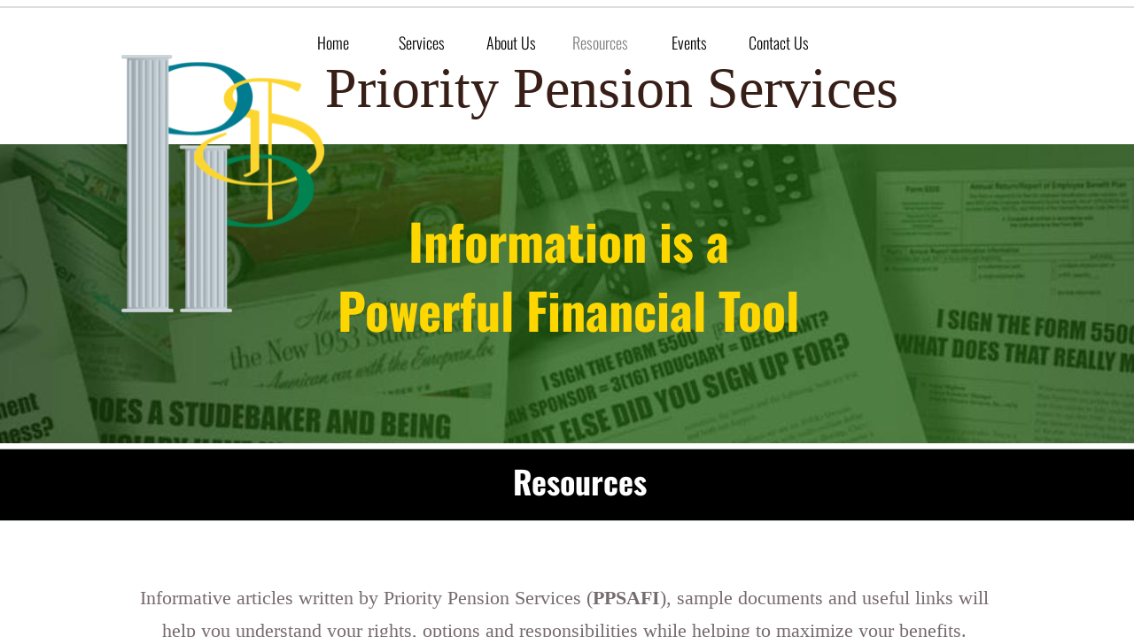

--- FILE ---
content_type: text/html; charset=utf-8
request_url: https://www.ppsafi.com/resources.html
body_size: 14709
content:
 <!DOCTYPE html><html lang="en" dir="ltr" data-tcc-ignore=""><head><title>Resources</title><meta http-equiv="content-type" content="text/html; charset=UTF-8"><meta http-equiv="X-UA-Compatible" content="IE=edge,chrome=1"><link rel="stylesheet" type="text/css" href="site.css?v="><script> if (typeof ($sf) === "undefined") { $sf = { baseUrl: "https://img1.wsimg.com/wst/v7/WSB7_J_20221102_0550_DEP-11022_3944/v2", skin: "app", preload: 0, require: { jquery: "https://img1.wsimg.com/wst/v7/WSB7_J_20221102_0550_DEP-11022_3944/v2/libs/jquery/jq.js", paths: { "wsbcore": "common/wsb/core", "knockout": "libs/knockout/knockout" } } }; } </script><script id="duel" src="//img1.wsimg.com/starfield/duel/v2.5.8/duel.js?appid=O3BkA5J1#TzNCa0E1SjF2Mi41Ljdwcm9k"></script><script> define('jquery', ['jq!starfield/jquery.mod'], function(m) { return m; }); define('appconfig', [], { documentDownloadBaseUrl: 'http://nebula.wsimg.com' }); </script><link rel="shortcut icon" href="//nebula.wsimg.com/e1da6fb7214ece3214fb9832e46f0e1f?AccessKeyId=C77CDF921EECE9CDA13B&disposition=0&alloworigin=1"><meta http-equiv="Content-Location" content="resources.html"><meta name="generator" content="Starfield Technologies; Go Daddy Website Builder 7.0.5350"><meta property="og:type" content="website"><meta property="og:title" content="Resources"><meta property="og:site_name" content="Priority Pension Services "><meta property="og:url" content="http://www.ppsafi.com/resources.html"><meta property="og:image" content="//nebula.wsimg.com/605b3b1c34145b64cf0fd99c18301a55?AccessKeyId=C77CDF921EECE9CDA13B&disposition=0&alloworigin=1"></head><body><style data-inline-fonts>/* vietnamese */
@font-face {
  font-family: 'Allura';
  font-style: normal;
  font-weight: 400;
  src: url(https://img1.wsimg.com/gfonts/s/allura/v23/9oRPNYsQpS4zjuA_hAgWDto.woff2) format('woff2');
  unicode-range: U+0102-0103, U+0110-0111, U+0128-0129, U+0168-0169, U+01A0-01A1, U+01AF-01B0, U+0300-0301, U+0303-0304, U+0308-0309, U+0323, U+0329, U+1EA0-1EF9, U+20AB;
}
/* latin-ext */
@font-face {
  font-family: 'Allura';
  font-style: normal;
  font-weight: 400;
  src: url(https://img1.wsimg.com/gfonts/s/allura/v23/9oRPNYsQpS4zjuA_hQgWDto.woff2) format('woff2');
  unicode-range: U+0100-02BA, U+02BD-02C5, U+02C7-02CC, U+02CE-02D7, U+02DD-02FF, U+0304, U+0308, U+0329, U+1D00-1DBF, U+1E00-1E9F, U+1EF2-1EFF, U+2020, U+20A0-20AB, U+20AD-20C0, U+2113, U+2C60-2C7F, U+A720-A7FF;
}
/* latin */
@font-face {
  font-family: 'Allura';
  font-style: normal;
  font-weight: 400;
  src: url(https://img1.wsimg.com/gfonts/s/allura/v23/9oRPNYsQpS4zjuA_iwgW.woff2) format('woff2');
  unicode-range: U+0000-00FF, U+0131, U+0152-0153, U+02BB-02BC, U+02C6, U+02DA, U+02DC, U+0304, U+0308, U+0329, U+2000-206F, U+20AC, U+2122, U+2191, U+2193, U+2212, U+2215, U+FEFF, U+FFFD;
}
/* cyrillic */
@font-face {
  font-family: 'Amatic SC';
  font-style: normal;
  font-weight: 400;
  src: url(https://img1.wsimg.com/gfonts/s/amaticsc/v28/TUZyzwprpvBS1izr_vOEDuSfQZQ.woff2) format('woff2');
  unicode-range: U+0301, U+0400-045F, U+0490-0491, U+04B0-04B1, U+2116;
}
/* hebrew */
@font-face {
  font-family: 'Amatic SC';
  font-style: normal;
  font-weight: 400;
  src: url(https://img1.wsimg.com/gfonts/s/amaticsc/v28/TUZyzwprpvBS1izr_vOECOSfQZQ.woff2) format('woff2');
  unicode-range: U+0307-0308, U+0590-05FF, U+200C-2010, U+20AA, U+25CC, U+FB1D-FB4F;
}
/* vietnamese */
@font-face {
  font-family: 'Amatic SC';
  font-style: normal;
  font-weight: 400;
  src: url(https://img1.wsimg.com/gfonts/s/amaticsc/v28/TUZyzwprpvBS1izr_vOEBeSfQZQ.woff2) format('woff2');
  unicode-range: U+0102-0103, U+0110-0111, U+0128-0129, U+0168-0169, U+01A0-01A1, U+01AF-01B0, U+0300-0301, U+0303-0304, U+0308-0309, U+0323, U+0329, U+1EA0-1EF9, U+20AB;
}
/* latin-ext */
@font-face {
  font-family: 'Amatic SC';
  font-style: normal;
  font-weight: 400;
  src: url(https://img1.wsimg.com/gfonts/s/amaticsc/v28/TUZyzwprpvBS1izr_vOEBOSfQZQ.woff2) format('woff2');
  unicode-range: U+0100-02BA, U+02BD-02C5, U+02C7-02CC, U+02CE-02D7, U+02DD-02FF, U+0304, U+0308, U+0329, U+1D00-1DBF, U+1E00-1E9F, U+1EF2-1EFF, U+2020, U+20A0-20AB, U+20AD-20C0, U+2113, U+2C60-2C7F, U+A720-A7FF;
}
/* latin */
@font-face {
  font-family: 'Amatic SC';
  font-style: normal;
  font-weight: 400;
  src: url(https://img1.wsimg.com/gfonts/s/amaticsc/v28/TUZyzwprpvBS1izr_vOECuSf.woff2) format('woff2');
  unicode-range: U+0000-00FF, U+0131, U+0152-0153, U+02BB-02BC, U+02C6, U+02DA, U+02DC, U+0304, U+0308, U+0329, U+2000-206F, U+20AC, U+2122, U+2191, U+2193, U+2212, U+2215, U+FEFF, U+FFFD;
}
/* vietnamese */
@font-face {
  font-family: 'Arizonia';
  font-style: normal;
  font-weight: 400;
  src: url(https://img1.wsimg.com/gfonts/s/arizonia/v23/neIIzCemt4A5qa7mv5WOFqwKUQ.woff2) format('woff2');
  unicode-range: U+0102-0103, U+0110-0111, U+0128-0129, U+0168-0169, U+01A0-01A1, U+01AF-01B0, U+0300-0301, U+0303-0304, U+0308-0309, U+0323, U+0329, U+1EA0-1EF9, U+20AB;
}
/* latin-ext */
@font-face {
  font-family: 'Arizonia';
  font-style: normal;
  font-weight: 400;
  src: url(https://img1.wsimg.com/gfonts/s/arizonia/v23/neIIzCemt4A5qa7mv5WPFqwKUQ.woff2) format('woff2');
  unicode-range: U+0100-02BA, U+02BD-02C5, U+02C7-02CC, U+02CE-02D7, U+02DD-02FF, U+0304, U+0308, U+0329, U+1D00-1DBF, U+1E00-1E9F, U+1EF2-1EFF, U+2020, U+20A0-20AB, U+20AD-20C0, U+2113, U+2C60-2C7F, U+A720-A7FF;
}
/* latin */
@font-face {
  font-family: 'Arizonia';
  font-style: normal;
  font-weight: 400;
  src: url(https://img1.wsimg.com/gfonts/s/arizonia/v23/neIIzCemt4A5qa7mv5WBFqw.woff2) format('woff2');
  unicode-range: U+0000-00FF, U+0131, U+0152-0153, U+02BB-02BC, U+02C6, U+02DA, U+02DC, U+0304, U+0308, U+0329, U+2000-206F, U+20AC, U+2122, U+2191, U+2193, U+2212, U+2215, U+FEFF, U+FFFD;
}
/* latin */
@font-face {
  font-family: 'Averia Sans Libre';
  font-style: normal;
  font-weight: 400;
  src: url(https://img1.wsimg.com/gfonts/s/averiasanslibre/v20/ga6XaxZG_G5OvCf_rt7FH3B6BHLMEdVOEoI.woff2) format('woff2');
  unicode-range: U+0000-00FF, U+0131, U+0152-0153, U+02BB-02BC, U+02C6, U+02DA, U+02DC, U+0304, U+0308, U+0329, U+2000-206F, U+20AC, U+2122, U+2191, U+2193, U+2212, U+2215, U+FEFF, U+FFFD;
}
/* latin */
@font-face {
  font-family: 'Cabin Sketch';
  font-style: normal;
  font-weight: 400;
  src: url(https://img1.wsimg.com/gfonts/s/cabinsketch/v23/QGYpz_kZZAGCONcK2A4bGOj8mNhN.woff2) format('woff2');
  unicode-range: U+0000-00FF, U+0131, U+0152-0153, U+02BB-02BC, U+02C6, U+02DA, U+02DC, U+0304, U+0308, U+0329, U+2000-206F, U+20AC, U+2122, U+2191, U+2193, U+2212, U+2215, U+FEFF, U+FFFD;
}
/* vietnamese */
@font-face {
  font-family: 'Francois One';
  font-style: normal;
  font-weight: 400;
  src: url(https://img1.wsimg.com/gfonts/s/francoisone/v22/_Xmr-H4zszafZw3A-KPSZut9zgiRi_Y.woff2) format('woff2');
  unicode-range: U+0102-0103, U+0110-0111, U+0128-0129, U+0168-0169, U+01A0-01A1, U+01AF-01B0, U+0300-0301, U+0303-0304, U+0308-0309, U+0323, U+0329, U+1EA0-1EF9, U+20AB;
}
/* latin-ext */
@font-face {
  font-family: 'Francois One';
  font-style: normal;
  font-weight: 400;
  src: url(https://img1.wsimg.com/gfonts/s/francoisone/v22/_Xmr-H4zszafZw3A-KPSZut9zwiRi_Y.woff2) format('woff2');
  unicode-range: U+0100-02BA, U+02BD-02C5, U+02C7-02CC, U+02CE-02D7, U+02DD-02FF, U+0304, U+0308, U+0329, U+1D00-1DBF, U+1E00-1E9F, U+1EF2-1EFF, U+2020, U+20A0-20AB, U+20AD-20C0, U+2113, U+2C60-2C7F, U+A720-A7FF;
}
/* latin */
@font-face {
  font-family: 'Francois One';
  font-style: normal;
  font-weight: 400;
  src: url(https://img1.wsimg.com/gfonts/s/francoisone/v22/_Xmr-H4zszafZw3A-KPSZut9wQiR.woff2) format('woff2');
  unicode-range: U+0000-00FF, U+0131, U+0152-0153, U+02BB-02BC, U+02C6, U+02DA, U+02DC, U+0304, U+0308, U+0329, U+2000-206F, U+20AC, U+2122, U+2191, U+2193, U+2212, U+2215, U+FEFF, U+FFFD;
}
/* latin-ext */
@font-face {
  font-family: 'Fredericka the Great';
  font-style: normal;
  font-weight: 400;
  src: url(https://img1.wsimg.com/gfonts/s/frederickathegreat/v23/9Bt33CxNwt7aOctW2xjbCstzwVKsIBVV--StxbcVcg.woff2) format('woff2');
  unicode-range: U+0100-02BA, U+02BD-02C5, U+02C7-02CC, U+02CE-02D7, U+02DD-02FF, U+0304, U+0308, U+0329, U+1D00-1DBF, U+1E00-1E9F, U+1EF2-1EFF, U+2020, U+20A0-20AB, U+20AD-20C0, U+2113, U+2C60-2C7F, U+A720-A7FF;
}
/* latin */
@font-face {
  font-family: 'Fredericka the Great';
  font-style: normal;
  font-weight: 400;
  src: url(https://img1.wsimg.com/gfonts/s/frederickathegreat/v23/9Bt33CxNwt7aOctW2xjbCstzwVKsIBVV--Sjxbc.woff2) format('woff2');
  unicode-range: U+0000-00FF, U+0131, U+0152-0153, U+02BB-02BC, U+02C6, U+02DA, U+02DC, U+0304, U+0308, U+0329, U+2000-206F, U+20AC, U+2122, U+2191, U+2193, U+2212, U+2215, U+FEFF, U+FFFD;
}
/* latin */
@font-face {
  font-family: 'Jacques Francois Shadow';
  font-style: normal;
  font-weight: 400;
  src: url(https://img1.wsimg.com/gfonts/s/jacquesfrancoisshadow/v27/KR1FBtOz8PKTMk-kqdkLVrvR0ECFrB6Pin-2_p8Suno.woff2) format('woff2');
  unicode-range: U+0000-00FF, U+0131, U+0152-0153, U+02BB-02BC, U+02C6, U+02DA, U+02DC, U+0304, U+0308, U+0329, U+2000-206F, U+20AC, U+2122, U+2191, U+2193, U+2212, U+2215, U+FEFF, U+FFFD;
}
/* latin */
@font-face {
  font-family: 'Josefin Slab';
  font-style: normal;
  font-weight: 400;
  src: url(https://img1.wsimg.com/gfonts/s/josefinslab/v29/lW-swjwOK3Ps5GSJlNNkMalNpiZe_ldbOR4W71msR349Kg.woff2) format('woff2');
  unicode-range: U+0000-00FF, U+0131, U+0152-0153, U+02BB-02BC, U+02C6, U+02DA, U+02DC, U+0304, U+0308, U+0329, U+2000-206F, U+20AC, U+2122, U+2191, U+2193, U+2212, U+2215, U+FEFF, U+FFFD;
}
/* latin-ext */
@font-face {
  font-family: 'Kaushan Script';
  font-style: normal;
  font-weight: 400;
  src: url(https://img1.wsimg.com/gfonts/s/kaushanscript/v19/vm8vdRfvXFLG3OLnsO15WYS5DG72wNJHMw.woff2) format('woff2');
  unicode-range: U+0100-02BA, U+02BD-02C5, U+02C7-02CC, U+02CE-02D7, U+02DD-02FF, U+0304, U+0308, U+0329, U+1D00-1DBF, U+1E00-1E9F, U+1EF2-1EFF, U+2020, U+20A0-20AB, U+20AD-20C0, U+2113, U+2C60-2C7F, U+A720-A7FF;
}
/* latin */
@font-face {
  font-family: 'Kaushan Script';
  font-style: normal;
  font-weight: 400;
  src: url(https://img1.wsimg.com/gfonts/s/kaushanscript/v19/vm8vdRfvXFLG3OLnsO15WYS5DG74wNI.woff2) format('woff2');
  unicode-range: U+0000-00FF, U+0131, U+0152-0153, U+02BB-02BC, U+02C6, U+02DA, U+02DC, U+0304, U+0308, U+0329, U+2000-206F, U+20AC, U+2122, U+2191, U+2193, U+2212, U+2215, U+FEFF, U+FFFD;
}
/* latin-ext */
@font-face {
  font-family: 'Love Ya Like A Sister';
  font-style: normal;
  font-weight: 400;
  src: url(https://img1.wsimg.com/gfonts/s/loveyalikeasister/v23/R70EjzUBlOqPeouhFDfR80-0FhOqJubN-BeL-3xdgGE.woff2) format('woff2');
  unicode-range: U+0100-02BA, U+02BD-02C5, U+02C7-02CC, U+02CE-02D7, U+02DD-02FF, U+0304, U+0308, U+0329, U+1D00-1DBF, U+1E00-1E9F, U+1EF2-1EFF, U+2020, U+20A0-20AB, U+20AD-20C0, U+2113, U+2C60-2C7F, U+A720-A7FF;
}
/* latin */
@font-face {
  font-family: 'Love Ya Like A Sister';
  font-style: normal;
  font-weight: 400;
  src: url(https://img1.wsimg.com/gfonts/s/loveyalikeasister/v23/R70EjzUBlOqPeouhFDfR80-0FhOqJubN-BeL9Xxd.woff2) format('woff2');
  unicode-range: U+0000-00FF, U+0131, U+0152-0153, U+02BB-02BC, U+02C6, U+02DA, U+02DC, U+0304, U+0308, U+0329, U+2000-206F, U+20AC, U+2122, U+2191, U+2193, U+2212, U+2215, U+FEFF, U+FFFD;
}
/* cyrillic-ext */
@font-face {
  font-family: 'Merriweather';
  font-style: normal;
  font-weight: 400;
  font-stretch: 100%;
  src: url(https://img1.wsimg.com/gfonts/s/merriweather/v33/u-4D0qyriQwlOrhSvowK_l5UcA6zuSYEqOzpPe3HOZJ5eX1WtLaQwmYiScCmDxhtNOKl8yDr3icaGV31GvU.woff2) format('woff2');
  unicode-range: U+0460-052F, U+1C80-1C8A, U+20B4, U+2DE0-2DFF, U+A640-A69F, U+FE2E-FE2F;
}
/* cyrillic */
@font-face {
  font-family: 'Merriweather';
  font-style: normal;
  font-weight: 400;
  font-stretch: 100%;
  src: url(https://img1.wsimg.com/gfonts/s/merriweather/v33/u-4D0qyriQwlOrhSvowK_l5UcA6zuSYEqOzpPe3HOZJ5eX1WtLaQwmYiScCmDxhtNOKl8yDr3icaEF31GvU.woff2) format('woff2');
  unicode-range: U+0301, U+0400-045F, U+0490-0491, U+04B0-04B1, U+2116;
}
/* vietnamese */
@font-face {
  font-family: 'Merriweather';
  font-style: normal;
  font-weight: 400;
  font-stretch: 100%;
  src: url(https://img1.wsimg.com/gfonts/s/merriweather/v33/u-4D0qyriQwlOrhSvowK_l5UcA6zuSYEqOzpPe3HOZJ5eX1WtLaQwmYiScCmDxhtNOKl8yDr3icaG131GvU.woff2) format('woff2');
  unicode-range: U+0102-0103, U+0110-0111, U+0128-0129, U+0168-0169, U+01A0-01A1, U+01AF-01B0, U+0300-0301, U+0303-0304, U+0308-0309, U+0323, U+0329, U+1EA0-1EF9, U+20AB;
}
/* latin-ext */
@font-face {
  font-family: 'Merriweather';
  font-style: normal;
  font-weight: 400;
  font-stretch: 100%;
  src: url(https://img1.wsimg.com/gfonts/s/merriweather/v33/u-4D0qyriQwlOrhSvowK_l5UcA6zuSYEqOzpPe3HOZJ5eX1WtLaQwmYiScCmDxhtNOKl8yDr3icaGl31GvU.woff2) format('woff2');
  unicode-range: U+0100-02BA, U+02BD-02C5, U+02C7-02CC, U+02CE-02D7, U+02DD-02FF, U+0304, U+0308, U+0329, U+1D00-1DBF, U+1E00-1E9F, U+1EF2-1EFF, U+2020, U+20A0-20AB, U+20AD-20C0, U+2113, U+2C60-2C7F, U+A720-A7FF;
}
/* latin */
@font-face {
  font-family: 'Merriweather';
  font-style: normal;
  font-weight: 400;
  font-stretch: 100%;
  src: url(https://img1.wsimg.com/gfonts/s/merriweather/v33/u-4D0qyriQwlOrhSvowK_l5UcA6zuSYEqOzpPe3HOZJ5eX1WtLaQwmYiScCmDxhtNOKl8yDr3icaFF31.woff2) format('woff2');
  unicode-range: U+0000-00FF, U+0131, U+0152-0153, U+02BB-02BC, U+02C6, U+02DA, U+02DC, U+0304, U+0308, U+0329, U+2000-206F, U+20AC, U+2122, U+2191, U+2193, U+2212, U+2215, U+FEFF, U+FFFD;
}
/* latin-ext */
@font-face {
  font-family: 'Offside';
  font-style: normal;
  font-weight: 400;
  src: url(https://img1.wsimg.com/gfonts/s/offside/v26/HI_KiYMWKa9QrAykc5joR6-d.woff2) format('woff2');
  unicode-range: U+0100-02BA, U+02BD-02C5, U+02C7-02CC, U+02CE-02D7, U+02DD-02FF, U+0304, U+0308, U+0329, U+1D00-1DBF, U+1E00-1E9F, U+1EF2-1EFF, U+2020, U+20A0-20AB, U+20AD-20C0, U+2113, U+2C60-2C7F, U+A720-A7FF;
}
/* latin */
@font-face {
  font-family: 'Offside';
  font-style: normal;
  font-weight: 400;
  src: url(https://img1.wsimg.com/gfonts/s/offside/v26/HI_KiYMWKa9QrAykc5boRw.woff2) format('woff2');
  unicode-range: U+0000-00FF, U+0131, U+0152-0153, U+02BB-02BC, U+02C6, U+02DA, U+02DC, U+0304, U+0308, U+0329, U+2000-206F, U+20AC, U+2122, U+2191, U+2193, U+2212, U+2215, U+FEFF, U+FFFD;
}
/* cyrillic-ext */
@font-face {
  font-family: 'Open Sans';
  font-style: normal;
  font-weight: 400;
  font-stretch: 100%;
  src: url(https://img1.wsimg.com/gfonts/s/opensans/v44/memSYaGs126MiZpBA-UvWbX2vVnXBbObj2OVZyOOSr4dVJWUgsjZ0B4taVIGxA.woff2) format('woff2');
  unicode-range: U+0460-052F, U+1C80-1C8A, U+20B4, U+2DE0-2DFF, U+A640-A69F, U+FE2E-FE2F;
}
/* cyrillic */
@font-face {
  font-family: 'Open Sans';
  font-style: normal;
  font-weight: 400;
  font-stretch: 100%;
  src: url(https://img1.wsimg.com/gfonts/s/opensans/v44/memSYaGs126MiZpBA-UvWbX2vVnXBbObj2OVZyOOSr4dVJWUgsjZ0B4kaVIGxA.woff2) format('woff2');
  unicode-range: U+0301, U+0400-045F, U+0490-0491, U+04B0-04B1, U+2116;
}
/* greek-ext */
@font-face {
  font-family: 'Open Sans';
  font-style: normal;
  font-weight: 400;
  font-stretch: 100%;
  src: url(https://img1.wsimg.com/gfonts/s/opensans/v44/memSYaGs126MiZpBA-UvWbX2vVnXBbObj2OVZyOOSr4dVJWUgsjZ0B4saVIGxA.woff2) format('woff2');
  unicode-range: U+1F00-1FFF;
}
/* greek */
@font-face {
  font-family: 'Open Sans';
  font-style: normal;
  font-weight: 400;
  font-stretch: 100%;
  src: url(https://img1.wsimg.com/gfonts/s/opensans/v44/memSYaGs126MiZpBA-UvWbX2vVnXBbObj2OVZyOOSr4dVJWUgsjZ0B4jaVIGxA.woff2) format('woff2');
  unicode-range: U+0370-0377, U+037A-037F, U+0384-038A, U+038C, U+038E-03A1, U+03A3-03FF;
}
/* hebrew */
@font-face {
  font-family: 'Open Sans';
  font-style: normal;
  font-weight: 400;
  font-stretch: 100%;
  src: url(https://img1.wsimg.com/gfonts/s/opensans/v44/memSYaGs126MiZpBA-UvWbX2vVnXBbObj2OVZyOOSr4dVJWUgsjZ0B4iaVIGxA.woff2) format('woff2');
  unicode-range: U+0307-0308, U+0590-05FF, U+200C-2010, U+20AA, U+25CC, U+FB1D-FB4F;
}
/* math */
@font-face {
  font-family: 'Open Sans';
  font-style: normal;
  font-weight: 400;
  font-stretch: 100%;
  src: url(https://img1.wsimg.com/gfonts/s/opensans/v44/memSYaGs126MiZpBA-UvWbX2vVnXBbObj2OVZyOOSr4dVJWUgsjZ0B5caVIGxA.woff2) format('woff2');
  unicode-range: U+0302-0303, U+0305, U+0307-0308, U+0310, U+0312, U+0315, U+031A, U+0326-0327, U+032C, U+032F-0330, U+0332-0333, U+0338, U+033A, U+0346, U+034D, U+0391-03A1, U+03A3-03A9, U+03B1-03C9, U+03D1, U+03D5-03D6, U+03F0-03F1, U+03F4-03F5, U+2016-2017, U+2034-2038, U+203C, U+2040, U+2043, U+2047, U+2050, U+2057, U+205F, U+2070-2071, U+2074-208E, U+2090-209C, U+20D0-20DC, U+20E1, U+20E5-20EF, U+2100-2112, U+2114-2115, U+2117-2121, U+2123-214F, U+2190, U+2192, U+2194-21AE, U+21B0-21E5, U+21F1-21F2, U+21F4-2211, U+2213-2214, U+2216-22FF, U+2308-230B, U+2310, U+2319, U+231C-2321, U+2336-237A, U+237C, U+2395, U+239B-23B7, U+23D0, U+23DC-23E1, U+2474-2475, U+25AF, U+25B3, U+25B7, U+25BD, U+25C1, U+25CA, U+25CC, U+25FB, U+266D-266F, U+27C0-27FF, U+2900-2AFF, U+2B0E-2B11, U+2B30-2B4C, U+2BFE, U+3030, U+FF5B, U+FF5D, U+1D400-1D7FF, U+1EE00-1EEFF;
}
/* symbols */
@font-face {
  font-family: 'Open Sans';
  font-style: normal;
  font-weight: 400;
  font-stretch: 100%;
  src: url(https://img1.wsimg.com/gfonts/s/opensans/v44/memSYaGs126MiZpBA-UvWbX2vVnXBbObj2OVZyOOSr4dVJWUgsjZ0B5OaVIGxA.woff2) format('woff2');
  unicode-range: U+0001-000C, U+000E-001F, U+007F-009F, U+20DD-20E0, U+20E2-20E4, U+2150-218F, U+2190, U+2192, U+2194-2199, U+21AF, U+21E6-21F0, U+21F3, U+2218-2219, U+2299, U+22C4-22C6, U+2300-243F, U+2440-244A, U+2460-24FF, U+25A0-27BF, U+2800-28FF, U+2921-2922, U+2981, U+29BF, U+29EB, U+2B00-2BFF, U+4DC0-4DFF, U+FFF9-FFFB, U+10140-1018E, U+10190-1019C, U+101A0, U+101D0-101FD, U+102E0-102FB, U+10E60-10E7E, U+1D2C0-1D2D3, U+1D2E0-1D37F, U+1F000-1F0FF, U+1F100-1F1AD, U+1F1E6-1F1FF, U+1F30D-1F30F, U+1F315, U+1F31C, U+1F31E, U+1F320-1F32C, U+1F336, U+1F378, U+1F37D, U+1F382, U+1F393-1F39F, U+1F3A7-1F3A8, U+1F3AC-1F3AF, U+1F3C2, U+1F3C4-1F3C6, U+1F3CA-1F3CE, U+1F3D4-1F3E0, U+1F3ED, U+1F3F1-1F3F3, U+1F3F5-1F3F7, U+1F408, U+1F415, U+1F41F, U+1F426, U+1F43F, U+1F441-1F442, U+1F444, U+1F446-1F449, U+1F44C-1F44E, U+1F453, U+1F46A, U+1F47D, U+1F4A3, U+1F4B0, U+1F4B3, U+1F4B9, U+1F4BB, U+1F4BF, U+1F4C8-1F4CB, U+1F4D6, U+1F4DA, U+1F4DF, U+1F4E3-1F4E6, U+1F4EA-1F4ED, U+1F4F7, U+1F4F9-1F4FB, U+1F4FD-1F4FE, U+1F503, U+1F507-1F50B, U+1F50D, U+1F512-1F513, U+1F53E-1F54A, U+1F54F-1F5FA, U+1F610, U+1F650-1F67F, U+1F687, U+1F68D, U+1F691, U+1F694, U+1F698, U+1F6AD, U+1F6B2, U+1F6B9-1F6BA, U+1F6BC, U+1F6C6-1F6CF, U+1F6D3-1F6D7, U+1F6E0-1F6EA, U+1F6F0-1F6F3, U+1F6F7-1F6FC, U+1F700-1F7FF, U+1F800-1F80B, U+1F810-1F847, U+1F850-1F859, U+1F860-1F887, U+1F890-1F8AD, U+1F8B0-1F8BB, U+1F8C0-1F8C1, U+1F900-1F90B, U+1F93B, U+1F946, U+1F984, U+1F996, U+1F9E9, U+1FA00-1FA6F, U+1FA70-1FA7C, U+1FA80-1FA89, U+1FA8F-1FAC6, U+1FACE-1FADC, U+1FADF-1FAE9, U+1FAF0-1FAF8, U+1FB00-1FBFF;
}
/* vietnamese */
@font-face {
  font-family: 'Open Sans';
  font-style: normal;
  font-weight: 400;
  font-stretch: 100%;
  src: url(https://img1.wsimg.com/gfonts/s/opensans/v44/memSYaGs126MiZpBA-UvWbX2vVnXBbObj2OVZyOOSr4dVJWUgsjZ0B4vaVIGxA.woff2) format('woff2');
  unicode-range: U+0102-0103, U+0110-0111, U+0128-0129, U+0168-0169, U+01A0-01A1, U+01AF-01B0, U+0300-0301, U+0303-0304, U+0308-0309, U+0323, U+0329, U+1EA0-1EF9, U+20AB;
}
/* latin-ext */
@font-face {
  font-family: 'Open Sans';
  font-style: normal;
  font-weight: 400;
  font-stretch: 100%;
  src: url(https://img1.wsimg.com/gfonts/s/opensans/v44/memSYaGs126MiZpBA-UvWbX2vVnXBbObj2OVZyOOSr4dVJWUgsjZ0B4uaVIGxA.woff2) format('woff2');
  unicode-range: U+0100-02BA, U+02BD-02C5, U+02C7-02CC, U+02CE-02D7, U+02DD-02FF, U+0304, U+0308, U+0329, U+1D00-1DBF, U+1E00-1E9F, U+1EF2-1EFF, U+2020, U+20A0-20AB, U+20AD-20C0, U+2113, U+2C60-2C7F, U+A720-A7FF;
}
/* latin */
@font-face {
  font-family: 'Open Sans';
  font-style: normal;
  font-weight: 400;
  font-stretch: 100%;
  src: url(https://img1.wsimg.com/gfonts/s/opensans/v44/memSYaGs126MiZpBA-UvWbX2vVnXBbObj2OVZyOOSr4dVJWUgsjZ0B4gaVI.woff2) format('woff2');
  unicode-range: U+0000-00FF, U+0131, U+0152-0153, U+02BB-02BC, U+02C6, U+02DA, U+02DC, U+0304, U+0308, U+0329, U+2000-206F, U+20AC, U+2122, U+2191, U+2193, U+2212, U+2215, U+FEFF, U+FFFD;
}
/* cyrillic-ext */
@font-face {
  font-family: 'Oswald';
  font-style: normal;
  font-weight: 400;
  src: url(https://img1.wsimg.com/gfonts/s/oswald/v57/TK3_WkUHHAIjg75cFRf3bXL8LICs1_FvsUtiZTaR.woff2) format('woff2');
  unicode-range: U+0460-052F, U+1C80-1C8A, U+20B4, U+2DE0-2DFF, U+A640-A69F, U+FE2E-FE2F;
}
/* cyrillic */
@font-face {
  font-family: 'Oswald';
  font-style: normal;
  font-weight: 400;
  src: url(https://img1.wsimg.com/gfonts/s/oswald/v57/TK3_WkUHHAIjg75cFRf3bXL8LICs1_FvsUJiZTaR.woff2) format('woff2');
  unicode-range: U+0301, U+0400-045F, U+0490-0491, U+04B0-04B1, U+2116;
}
/* vietnamese */
@font-face {
  font-family: 'Oswald';
  font-style: normal;
  font-weight: 400;
  src: url(https://img1.wsimg.com/gfonts/s/oswald/v57/TK3_WkUHHAIjg75cFRf3bXL8LICs1_FvsUliZTaR.woff2) format('woff2');
  unicode-range: U+0102-0103, U+0110-0111, U+0128-0129, U+0168-0169, U+01A0-01A1, U+01AF-01B0, U+0300-0301, U+0303-0304, U+0308-0309, U+0323, U+0329, U+1EA0-1EF9, U+20AB;
}
/* latin-ext */
@font-face {
  font-family: 'Oswald';
  font-style: normal;
  font-weight: 400;
  src: url(https://img1.wsimg.com/gfonts/s/oswald/v57/TK3_WkUHHAIjg75cFRf3bXL8LICs1_FvsUhiZTaR.woff2) format('woff2');
  unicode-range: U+0100-02BA, U+02BD-02C5, U+02C7-02CC, U+02CE-02D7, U+02DD-02FF, U+0304, U+0308, U+0329, U+1D00-1DBF, U+1E00-1E9F, U+1EF2-1EFF, U+2020, U+20A0-20AB, U+20AD-20C0, U+2113, U+2C60-2C7F, U+A720-A7FF;
}
/* latin */
@font-face {
  font-family: 'Oswald';
  font-style: normal;
  font-weight: 400;
  src: url(https://img1.wsimg.com/gfonts/s/oswald/v57/TK3_WkUHHAIjg75cFRf3bXL8LICs1_FvsUZiZQ.woff2) format('woff2');
  unicode-range: U+0000-00FF, U+0131, U+0152-0153, U+02BB-02BC, U+02C6, U+02DA, U+02DC, U+0304, U+0308, U+0329, U+2000-206F, U+20AC, U+2122, U+2191, U+2193, U+2212, U+2215, U+FEFF, U+FFFD;
}
/* latin-ext */
@font-face {
  font-family: 'Over the Rainbow';
  font-style: normal;
  font-weight: 400;
  src: url(https://img1.wsimg.com/gfonts/s/overtherainbow/v23/11haGoXG1k_HKhMLUWz7Mc7vvW5ulvqs9eA2.woff2) format('woff2');
  unicode-range: U+0100-02BA, U+02BD-02C5, U+02C7-02CC, U+02CE-02D7, U+02DD-02FF, U+0304, U+0308, U+0329, U+1D00-1DBF, U+1E00-1E9F, U+1EF2-1EFF, U+2020, U+20A0-20AB, U+20AD-20C0, U+2113, U+2C60-2C7F, U+A720-A7FF;
}
/* latin */
@font-face {
  font-family: 'Over the Rainbow';
  font-style: normal;
  font-weight: 400;
  src: url(https://img1.wsimg.com/gfonts/s/overtherainbow/v23/11haGoXG1k_HKhMLUWz7Mc7vvW5ulvSs9Q.woff2) format('woff2');
  unicode-range: U+0000-00FF, U+0131, U+0152-0153, U+02BB-02BC, U+02C6, U+02DA, U+02DC, U+0304, U+0308, U+0329, U+2000-206F, U+20AC, U+2122, U+2191, U+2193, U+2212, U+2215, U+FEFF, U+FFFD;
}
/* cyrillic-ext */
@font-face {
  font-family: 'Pacifico';
  font-style: normal;
  font-weight: 400;
  src: url(https://img1.wsimg.com/gfonts/s/pacifico/v23/FwZY7-Qmy14u9lezJ-6K6MmTpA.woff2) format('woff2');
  unicode-range: U+0460-052F, U+1C80-1C8A, U+20B4, U+2DE0-2DFF, U+A640-A69F, U+FE2E-FE2F;
}
/* cyrillic */
@font-face {
  font-family: 'Pacifico';
  font-style: normal;
  font-weight: 400;
  src: url(https://img1.wsimg.com/gfonts/s/pacifico/v23/FwZY7-Qmy14u9lezJ-6D6MmTpA.woff2) format('woff2');
  unicode-range: U+0301, U+0400-045F, U+0490-0491, U+04B0-04B1, U+2116;
}
/* vietnamese */
@font-face {
  font-family: 'Pacifico';
  font-style: normal;
  font-weight: 400;
  src: url(https://img1.wsimg.com/gfonts/s/pacifico/v23/FwZY7-Qmy14u9lezJ-6I6MmTpA.woff2) format('woff2');
  unicode-range: U+0102-0103, U+0110-0111, U+0128-0129, U+0168-0169, U+01A0-01A1, U+01AF-01B0, U+0300-0301, U+0303-0304, U+0308-0309, U+0323, U+0329, U+1EA0-1EF9, U+20AB;
}
/* latin-ext */
@font-face {
  font-family: 'Pacifico';
  font-style: normal;
  font-weight: 400;
  src: url(https://img1.wsimg.com/gfonts/s/pacifico/v23/FwZY7-Qmy14u9lezJ-6J6MmTpA.woff2) format('woff2');
  unicode-range: U+0100-02BA, U+02BD-02C5, U+02C7-02CC, U+02CE-02D7, U+02DD-02FF, U+0304, U+0308, U+0329, U+1D00-1DBF, U+1E00-1E9F, U+1EF2-1EFF, U+2020, U+20A0-20AB, U+20AD-20C0, U+2113, U+2C60-2C7F, U+A720-A7FF;
}
/* latin */
@font-face {
  font-family: 'Pacifico';
  font-style: normal;
  font-weight: 400;
  src: url(https://img1.wsimg.com/gfonts/s/pacifico/v23/FwZY7-Qmy14u9lezJ-6H6Mk.woff2) format('woff2');
  unicode-range: U+0000-00FF, U+0131, U+0152-0153, U+02BB-02BC, U+02C6, U+02DA, U+02DC, U+0304, U+0308, U+0329, U+2000-206F, U+20AC, U+2122, U+2191, U+2193, U+2212, U+2215, U+FEFF, U+FFFD;
}
/* latin-ext */
@font-face {
  font-family: 'Romanesco';
  font-style: normal;
  font-weight: 400;
  src: url(https://img1.wsimg.com/gfonts/s/romanesco/v22/w8gYH2ozQOY7_r_J7mSX1XYKmOo.woff2) format('woff2');
  unicode-range: U+0100-02BA, U+02BD-02C5, U+02C7-02CC, U+02CE-02D7, U+02DD-02FF, U+0304, U+0308, U+0329, U+1D00-1DBF, U+1E00-1E9F, U+1EF2-1EFF, U+2020, U+20A0-20AB, U+20AD-20C0, U+2113, U+2C60-2C7F, U+A720-A7FF;
}
/* latin */
@font-face {
  font-family: 'Romanesco';
  font-style: normal;
  font-weight: 400;
  src: url(https://img1.wsimg.com/gfonts/s/romanesco/v22/w8gYH2ozQOY7_r_J7mSX23YK.woff2) format('woff2');
  unicode-range: U+0000-00FF, U+0131, U+0152-0153, U+02BB-02BC, U+02C6, U+02DA, U+02DC, U+0304, U+0308, U+0329, U+2000-206F, U+20AC, U+2122, U+2191, U+2193, U+2212, U+2215, U+FEFF, U+FFFD;
}
/* latin-ext */
@font-face {
  font-family: 'Sacramento';
  font-style: normal;
  font-weight: 400;
  src: url(https://img1.wsimg.com/gfonts/s/sacramento/v17/buEzpo6gcdjy0EiZMBUG4CMf_exL.woff2) format('woff2');
  unicode-range: U+0100-02BA, U+02BD-02C5, U+02C7-02CC, U+02CE-02D7, U+02DD-02FF, U+0304, U+0308, U+0329, U+1D00-1DBF, U+1E00-1E9F, U+1EF2-1EFF, U+2020, U+20A0-20AB, U+20AD-20C0, U+2113, U+2C60-2C7F, U+A720-A7FF;
}
/* latin */
@font-face {
  font-family: 'Sacramento';
  font-style: normal;
  font-weight: 400;
  src: url(https://img1.wsimg.com/gfonts/s/sacramento/v17/buEzpo6gcdjy0EiZMBUG4C0f_Q.woff2) format('woff2');
  unicode-range: U+0000-00FF, U+0131, U+0152-0153, U+02BB-02BC, U+02C6, U+02DA, U+02DC, U+0304, U+0308, U+0329, U+2000-206F, U+20AC, U+2122, U+2191, U+2193, U+2212, U+2215, U+FEFF, U+FFFD;
}
/* latin-ext */
@font-face {
  font-family: 'Seaweed Script';
  font-style: normal;
  font-weight: 400;
  src: url(https://img1.wsimg.com/gfonts/s/seaweedscript/v17/bx6cNx6Tne2pxOATYE8C_Rsoe3WA8qY2VQ.woff2) format('woff2');
  unicode-range: U+0100-02BA, U+02BD-02C5, U+02C7-02CC, U+02CE-02D7, U+02DD-02FF, U+0304, U+0308, U+0329, U+1D00-1DBF, U+1E00-1E9F, U+1EF2-1EFF, U+2020, U+20A0-20AB, U+20AD-20C0, U+2113, U+2C60-2C7F, U+A720-A7FF;
}
/* latin */
@font-face {
  font-family: 'Seaweed Script';
  font-style: normal;
  font-weight: 400;
  src: url(https://img1.wsimg.com/gfonts/s/seaweedscript/v17/bx6cNx6Tne2pxOATYE8C_Rsoe3WO8qY.woff2) format('woff2');
  unicode-range: U+0000-00FF, U+0131, U+0152-0153, U+02BB-02BC, U+02C6, U+02DA, U+02DC, U+0304, U+0308, U+0329, U+2000-206F, U+20AC, U+2122, U+2191, U+2193, U+2212, U+2215, U+FEFF, U+FFFD;
}
/* latin-ext */
@font-face {
  font-family: 'Special Elite';
  font-style: normal;
  font-weight: 400;
  src: url(https://img1.wsimg.com/gfonts/s/specialelite/v20/XLYgIZbkc4JPUL5CVArUVL0ntn4OSEFt.woff2) format('woff2');
  unicode-range: U+0100-02BA, U+02BD-02C5, U+02C7-02CC, U+02CE-02D7, U+02DD-02FF, U+0304, U+0308, U+0329, U+1D00-1DBF, U+1E00-1E9F, U+1EF2-1EFF, U+2020, U+20A0-20AB, U+20AD-20C0, U+2113, U+2C60-2C7F, U+A720-A7FF;
}
/* latin */
@font-face {
  font-family: 'Special Elite';
  font-style: normal;
  font-weight: 400;
  src: url(https://img1.wsimg.com/gfonts/s/specialelite/v20/XLYgIZbkc4JPUL5CVArUVL0ntnAOSA.woff2) format('woff2');
  unicode-range: U+0000-00FF, U+0131, U+0152-0153, U+02BB-02BC, U+02C6, U+02DA, U+02DC, U+0304, U+0308, U+0329, U+2000-206F, U+20AC, U+2122, U+2191, U+2193, U+2212, U+2215, U+FEFF, U+FFFD;
}

/* cyrillic-ext */
@font-face {
  font-family: 'Oswald';
  font-style: normal;
  font-weight: 300;
  src: url(https://img1.wsimg.com/gfonts/s/oswald/v57/TK3iWkUHHAIjg752FD8Ghe4.woff2) format('woff2');
  unicode-range: U+0460-052F, U+1C80-1C8A, U+20B4, U+2DE0-2DFF, U+A640-A69F, U+FE2E-FE2F;
}
/* cyrillic */
@font-face {
  font-family: 'Oswald';
  font-style: normal;
  font-weight: 300;
  src: url(https://img1.wsimg.com/gfonts/s/oswald/v57/TK3iWkUHHAIjg752HT8Ghe4.woff2) format('woff2');
  unicode-range: U+0301, U+0400-045F, U+0490-0491, U+04B0-04B1, U+2116;
}
/* vietnamese */
@font-face {
  font-family: 'Oswald';
  font-style: normal;
  font-weight: 300;
  src: url(https://img1.wsimg.com/gfonts/s/oswald/v57/TK3iWkUHHAIjg752Fj8Ghe4.woff2) format('woff2');
  unicode-range: U+0102-0103, U+0110-0111, U+0128-0129, U+0168-0169, U+01A0-01A1, U+01AF-01B0, U+0300-0301, U+0303-0304, U+0308-0309, U+0323, U+0329, U+1EA0-1EF9, U+20AB;
}
/* latin-ext */
@font-face {
  font-family: 'Oswald';
  font-style: normal;
  font-weight: 300;
  src: url(https://img1.wsimg.com/gfonts/s/oswald/v57/TK3iWkUHHAIjg752Fz8Ghe4.woff2) format('woff2');
  unicode-range: U+0100-02BA, U+02BD-02C5, U+02C7-02CC, U+02CE-02D7, U+02DD-02FF, U+0304, U+0308, U+0329, U+1D00-1DBF, U+1E00-1E9F, U+1EF2-1EFF, U+2020, U+20A0-20AB, U+20AD-20C0, U+2113, U+2C60-2C7F, U+A720-A7FF;
}
/* latin */
@font-face {
  font-family: 'Oswald';
  font-style: normal;
  font-weight: 300;
  src: url(https://img1.wsimg.com/gfonts/s/oswald/v57/TK3iWkUHHAIjg752GT8G.woff2) format('woff2');
  unicode-range: U+0000-00FF, U+0131, U+0152-0153, U+02BB-02BC, U+02C6, U+02DA, U+02DC, U+0304, U+0308, U+0329, U+2000-206F, U+20AC, U+2122, U+2191, U+2193, U+2212, U+2215, U+FEFF, U+FFFD;
}
/* cyrillic-ext */
@font-face {
  font-family: 'Oswald';
  font-style: normal;
  font-weight: 400;
  src: url(https://img1.wsimg.com/gfonts/s/oswald/v57/TK3iWkUHHAIjg752FD8Ghe4.woff2) format('woff2');
  unicode-range: U+0460-052F, U+1C80-1C8A, U+20B4, U+2DE0-2DFF, U+A640-A69F, U+FE2E-FE2F;
}
/* cyrillic */
@font-face {
  font-family: 'Oswald';
  font-style: normal;
  font-weight: 400;
  src: url(https://img1.wsimg.com/gfonts/s/oswald/v57/TK3iWkUHHAIjg752HT8Ghe4.woff2) format('woff2');
  unicode-range: U+0301, U+0400-045F, U+0490-0491, U+04B0-04B1, U+2116;
}
/* vietnamese */
@font-face {
  font-family: 'Oswald';
  font-style: normal;
  font-weight: 400;
  src: url(https://img1.wsimg.com/gfonts/s/oswald/v57/TK3iWkUHHAIjg752Fj8Ghe4.woff2) format('woff2');
  unicode-range: U+0102-0103, U+0110-0111, U+0128-0129, U+0168-0169, U+01A0-01A1, U+01AF-01B0, U+0300-0301, U+0303-0304, U+0308-0309, U+0323, U+0329, U+1EA0-1EF9, U+20AB;
}
/* latin-ext */
@font-face {
  font-family: 'Oswald';
  font-style: normal;
  font-weight: 400;
  src: url(https://img1.wsimg.com/gfonts/s/oswald/v57/TK3iWkUHHAIjg752Fz8Ghe4.woff2) format('woff2');
  unicode-range: U+0100-02BA, U+02BD-02C5, U+02C7-02CC, U+02CE-02D7, U+02DD-02FF, U+0304, U+0308, U+0329, U+1D00-1DBF, U+1E00-1E9F, U+1EF2-1EFF, U+2020, U+20A0-20AB, U+20AD-20C0, U+2113, U+2C60-2C7F, U+A720-A7FF;
}
/* latin */
@font-face {
  font-family: 'Oswald';
  font-style: normal;
  font-weight: 400;
  src: url(https://img1.wsimg.com/gfonts/s/oswald/v57/TK3iWkUHHAIjg752GT8G.woff2) format('woff2');
  unicode-range: U+0000-00FF, U+0131, U+0152-0153, U+02BB-02BC, U+02C6, U+02DA, U+02DC, U+0304, U+0308, U+0329, U+2000-206F, U+20AC, U+2122, U+2191, U+2193, U+2212, U+2215, U+FEFF, U+FFFD;
}
/* cyrillic-ext */
@font-face {
  font-family: 'Oswald';
  font-style: normal;
  font-weight: 700;
  src: url(https://img1.wsimg.com/gfonts/s/oswald/v57/TK3iWkUHHAIjg752FD8Ghe4.woff2) format('woff2');
  unicode-range: U+0460-052F, U+1C80-1C8A, U+20B4, U+2DE0-2DFF, U+A640-A69F, U+FE2E-FE2F;
}
/* cyrillic */
@font-face {
  font-family: 'Oswald';
  font-style: normal;
  font-weight: 700;
  src: url(https://img1.wsimg.com/gfonts/s/oswald/v57/TK3iWkUHHAIjg752HT8Ghe4.woff2) format('woff2');
  unicode-range: U+0301, U+0400-045F, U+0490-0491, U+04B0-04B1, U+2116;
}
/* vietnamese */
@font-face {
  font-family: 'Oswald';
  font-style: normal;
  font-weight: 700;
  src: url(https://img1.wsimg.com/gfonts/s/oswald/v57/TK3iWkUHHAIjg752Fj8Ghe4.woff2) format('woff2');
  unicode-range: U+0102-0103, U+0110-0111, U+0128-0129, U+0168-0169, U+01A0-01A1, U+01AF-01B0, U+0300-0301, U+0303-0304, U+0308-0309, U+0323, U+0329, U+1EA0-1EF9, U+20AB;
}
/* latin-ext */
@font-face {
  font-family: 'Oswald';
  font-style: normal;
  font-weight: 700;
  src: url(https://img1.wsimg.com/gfonts/s/oswald/v57/TK3iWkUHHAIjg752Fz8Ghe4.woff2) format('woff2');
  unicode-range: U+0100-02BA, U+02BD-02C5, U+02C7-02CC, U+02CE-02D7, U+02DD-02FF, U+0304, U+0308, U+0329, U+1D00-1DBF, U+1E00-1E9F, U+1EF2-1EFF, U+2020, U+20A0-20AB, U+20AD-20C0, U+2113, U+2C60-2C7F, U+A720-A7FF;
}
/* latin */
@font-face {
  font-family: 'Oswald';
  font-style: normal;
  font-weight: 700;
  src: url(https://img1.wsimg.com/gfonts/s/oswald/v57/TK3iWkUHHAIjg752GT8G.woff2) format('woff2');
  unicode-range: U+0000-00FF, U+0131, U+0152-0153, U+02BB-02BC, U+02C6, U+02DA, U+02DC, U+0304, U+0308, U+0329, U+2000-206F, U+20AC, U+2122, U+2191, U+2193, U+2212, U+2215, U+FEFF, U+FFFD;
}
</style><style type="text/css"> #wsb-element-1fe670ea-5f9d-4567-87b2-6203e288b42d{top:1577.5px;left:767px;position:absolute;z-index:259}#wsb-element-1fe670ea-5f9d-4567-87b2-6203e288b42d .txt{width:365px;height:386px}#wsb-element-1a01a48e-82c1-4652-916e-a036ef8d857f{top:3055px;left:19px;position:absolute;z-index:349}#wsb-element-1a01a48e-82c1-4652-916e-a036ef8d857f .wsb-shape{width:296px;height:100px;padding:0px;background:#007f00;box-sizing:content-box;-moz-box-sizing:content-box}#wsb-element-174aafff-ac0e-411e-b4ff-d67f0abe7910{top:815.5px;left:352px;position:absolute;z-index:270}#wsb-element-174aafff-ac0e-411e-b4ff-d67f0abe7910 .txt{width:269px;height:51px}#wsb-element-171cbcec-643f-4a21-8bcd-95a35a6e9856{top:179px;left:227px;position:absolute;z-index:184}#wsb-element-171cbcec-643f-4a21-8bcd-95a35a6e9856 .txt{width:629px;height:156px}#wsb-element-170d0b91-6017-4893-84ab-9959a1a317c0{top:1439px;left:24px;position:absolute;z-index:215}#wsb-element-170d0b91-6017-4893-84ab-9959a1a317c0 .wsb-shape{width:296px;height:100px;padding:0px;background:#007f00;box-sizing:content-box;-moz-box-sizing:content-box}#wsb-element-0e8e78a0-6c9d-4465-abdf-202df7aaf1e7{top:919px;left:753px;position:absolute;z-index:242}#wsb-element-0e8e78a0-6c9d-4465-abdf-202df7aaf1e7 .wsb-shape{width:296px;height:100px;padding:0px;background:#007f00;box-sizing:content-box;-moz-box-sizing:content-box}#wsb-element-09c8931e-7031-4d12-8abc-f4df1911bd7b{top:2950px;left:37px;position:absolute;z-index:335}#wsb-element-09c8931e-7031-4d12-8abc-f4df1911bd7b .txt{width:264px;height:70px}#wsb-element-02ad2b62-6151-4af4-8eca-ec89026f31e5{top:2719px;left:337px;position:absolute;z-index:347}#wsb-element-02ad2b62-6151-4af4-8eca-ec89026f31e5 .txt{width:269px;height:45px}#wsb-element-02797c30-cdf5-4d37-a4f6-0d23a5b7a529{top:2106px;left:337px;position:absolute;z-index:289}#wsb-element-02797c30-cdf5-4d37-a4f6-0d23a5b7a529 .txt{width:269px;height:26px}#wsb-element-a790195d-3b9b-487a-879f-30aae8fdc07d{top:2850px;left:333px;position:absolute;z-index:348}#wsb-element-a790195d-3b9b-487a-879f-30aae8fdc07d .txt{width:269px;height:22px}#wsb-element-a6e13e17-1d2d-461f-9c25-c6751802ad11{top:1969px;left:355px;position:absolute;z-index:279}#wsb-element-a6e13e17-1d2d-461f-9c25-c6751802ad11 .txt{width:269px;height:51px}#wsb-element-a6a770a8-924a-4f05-bde8-82f9996f3cf1{top:109px;left:-391px;position:absolute;z-index:44}#wsb-element-a6a770a8-924a-4f05-bde8-82f9996f3cf1 .wsb-image-inner{}#wsb-element-a6a770a8-924a-4f05-bde8-82f9996f3cf1 .wsb-image-inner div{width:1767px;height:338px;position:relative;overflow:hidden}#wsb-element-a6a770a8-924a-4f05-bde8-82f9996f3cf1 img{position:absolute}#wsb-element-a602e37a-c4ba-4749-a202-37d3c53a4deb{top:1463.5px;left:351px;position:absolute;z-index:275}#wsb-element-a602e37a-c4ba-4749-a202-37d3c53a4deb .txt{width:269px;height:51px}#wsb-element-443da9c0-345c-4cd1-929b-2592be7abd0a{top:1822px;left:317px;position:absolute;z-index:224}#wsb-element-443da9c0-345c-4cd1-929b-2592be7abd0a .wsb-shape{width:333px;height:100px;padding:0px;background:#afa;box-sizing:content-box;-moz-box-sizing:content-box}#wsb-element-43d2cf3e-952b-426a-8aff-31920673cca4{top:1082px;left:772px;position:absolute;z-index:283}#wsb-element-43d2cf3e-952b-426a-8aff-31920673cca4 .txt{width:261px;height:35px}#wsb-element-36c9ccba-4065-40f1-81bb-b1dc2811aa25{top:807px;left:770px;position:absolute;z-index:281}#wsb-element-36c9ccba-4065-40f1-81bb-b1dc2811aa25 .txt{width:261px;height:70px}#wsb-element-36960d89-9058-4550-8498-697780d18c58{top:1179px;left:28px;position:absolute;z-index:209}#wsb-element-36960d89-9058-4550-8498-697780d18c58 .wsb-shape{width:296px;height:100px;padding:0px;background:#007f00;box-sizing:content-box;-moz-box-sizing:content-box}#wsb-element-2e629384-5491-4c34-908c-ad5cecf2f483{top:3468px;left:349px;position:absolute;z-index:384}#wsb-element-2e629384-5491-4c34-908c-ad5cecf2f483 .txt{width:269px;height:22px}#wsb-element-29b6d34d-bd16-4ef9-bb50-0367d713aba3{top:1705.5px;left:351px;position:absolute;z-index:277}#wsb-element-29b6d34d-bd16-4ef9-bb50-0367d713aba3 .txt{width:269px;height:77px}#wsb-element-250824d6-354a-4e37-985d-3e472c35243c{top:3179px;left:318px;position:absolute;z-index:372}#wsb-element-250824d6-354a-4e37-985d-3e472c35243c .wsb-shape{width:340px;height:100px;padding:0px;background:#afa;box-sizing:content-box;-moz-box-sizing:content-box}#wsb-element-241707d8-1ddc-4ef6-b08b-852f825d45e2{top:1945px;left:20px;position:absolute;z-index:228}#wsb-element-241707d8-1ddc-4ef6-b08b-852f825d45e2 .wsb-shape{width:296px;height:100px;padding:0px;background:#007f00;box-sizing:content-box;-moz-box-sizing:content-box}#wsb-element-21f4f8fc-f7c6-4405-9ffc-67d0052b716d{top:2070px;left:21px;position:absolute;z-index:286}#wsb-element-21f4f8fc-f7c6-4405-9ffc-67d0052b716d .wsb-shape{width:296px;height:100px;padding:0px;background:#007f00;box-sizing:content-box;-moz-box-sizing:content-box}#wsb-element-96e85d3d-4df2-4d03-a5ca-1486eb2efede{top:3300px;left:22px;position:absolute;z-index:374}#wsb-element-96e85d3d-4df2-4d03-a5ca-1486eb2efede .wsb-shape{width:296px;height:100px;padding:0px;background:#007f00;box-sizing:content-box;-moz-box-sizing:content-box}#wsb-element-9357b0f6-3b24-4758-983a-f69f535b9b94{top:2828px;left:39px;position:absolute;z-index:333}#wsb-element-9357b0f6-3b24-4758-983a-f69f535b9b94 .txt{width:264px;height:70px}#wsb-element-4c86ffac-bdad-41ac-a10d-237b47523fb1{top:1854.5px;left:41px;position:absolute;z-index:226}#wsb-element-4c86ffac-bdad-41ac-a10d-237b47523fb1 .txt{width:264px;height:35px}#wsb-element-3d7ad4d8-a009-4f33-89ef-d02ed341cf68{top:602px;left:41px;position:absolute;z-index:190}#wsb-element-3d7ad4d8-a009-4f33-89ef-d02ed341cf68 .txt{width:992px;height:114px}#wsb-element-39ad218d-09f2-4277-aa5e-50bc4b5ac75f{top:2190px;left:24px;position:absolute;z-index:319}#wsb-element-39ad218d-09f2-4277-aa5e-50bc4b5ac75f .wsb-shape{width:296px;height:100px;padding:0px;background:#007f00;box-sizing:content-box;-moz-box-sizing:content-box}#wsb-element-6a0a9cce-1609-42bb-af43-bcaa338b90b3{top:3328px;left:38px;position:absolute;z-index:380}#wsb-element-6a0a9cce-1609-42bb-af43-bcaa338b90b3 .txt{width:264px;height:35px}#wsb-element-606e46a2-0843-4b81-9dac-bd3425745c4c{top:3439px;left:37px;position:absolute;z-index:383}#wsb-element-606e46a2-0843-4b81-9dac-bd3425745c4c .txt{width:264px;height:114px}#wsb-element-5d355cd9-67a5-4ec1-96bd-8b1eb29ee9aa{top:1567px;left:25px;position:absolute;z-index:218}#wsb-element-5d355cd9-67a5-4ec1-96bd-8b1eb29ee9aa .wsb-shape{width:296px;height:100px;padding:0px;background:#007f00;box-sizing:content-box;-moz-box-sizing:content-box}#wsb-element-57e0f7d7-008f-4d2f-b1b8-ecfa89d16c10{top:1567px;left:322px;position:absolute;z-index:220}#wsb-element-57e0f7d7-008f-4d2f-b1b8-ecfa89d16c10 .wsb-shape{width:328px;height:100px;padding:0px;background:#afa;box-sizing:content-box;-moz-box-sizing:content-box}#wsb-element-54191007-587b-4e5a-8ab6-be12a510c7d7{top:732px;left:700px;position:absolute;z-index:233}#wsb-element-54191007-587b-4e5a-8ab6-be12a510c7d7 .wsb-line-element{width:20px;height:2789px}#wsb-element-52f5e3ca-1b8d-4217-ad1a-64aa3cf8d1b4{top:2813px;left:318px;position:absolute;z-index:340}#wsb-element-52f5e3ca-1b8d-4217-ad1a-64aa3cf8d1b4 .wsb-shape{width:340px;height:100px;padding:0px;background:#afa;box-sizing:content-box;-moz-box-sizing:content-box}#wsb-element-41563ef3-de5d-43d2-8eec-eeb210eb96e2{top:465px;left:109px;position:absolute;z-index:180}#wsb-element-41563ef3-de5d-43d2-8eec-eeb210eb96e2 .txt{width:890px;height:50px}#wsb-element-40824214-4866-431c-9af4-bc8193b02b75{top:791px;left:323px;position:absolute;z-index:193}#wsb-element-40824214-4866-431c-9af4-bc8193b02b75 .wsb-shape{width:328px;height:100px;padding:0px;background:#afa;box-sizing:content-box;-moz-box-sizing:content-box}#wsb-element-3eae3a35-5839-4273-9d62-13ca57577fda{top:919px;left:26px;position:absolute;z-index:196}#wsb-element-3eae3a35-5839-4273-9d62-13ca57577fda .wsb-shape{width:296px;height:100px;padding:0px;background:#007f00;box-sizing:content-box;-moz-box-sizing:content-box}#wsb-element-bfd3798c-d0bd-45b8-8574-9ddeb4af8ec1{top:1726.5px;left:42px;position:absolute;z-index:223}#wsb-element-bfd3798c-d0bd-45b8-8574-9ddeb4af8ec1 .txt{width:264px;height:35px}#wsb-element-be187b17-e2a5-41ea-b034-64762e0e6e48{top:2222.5px;left:38px;position:absolute;z-index:323}#wsb-element-be187b17-e2a5-41ea-b034-64762e0e6e48 .txt{width:264px;height:35px}#wsb-element-8e72ac48-6e3a-429e-9806-69057e6550a0{top:1049px;left:323px;position:absolute;z-index:202}#wsb-element-8e72ac48-6e3a-429e-9806-69057e6550a0 .wsb-shape{width:330px;height:100px;padding:0px;background:#afa;box-sizing:content-box;-moz-box-sizing:content-box}#wsb-element-8b539476-f4fe-42e8-ae7a-bd37e018ff00{top:1190.5px;left:352px;position:absolute;z-index:273}#wsb-element-8b539476-f4fe-42e8-ae7a-bd37e018ff00 .txt{width:269px;height:77px}#wsb-element-716922a0-17cb-4455-9a11-09af818ed0cd{top:1365px;left:757px;position:absolute;z-index:397}#wsb-element-716922a0-17cb-4455-9a11-09af818ed0cd .wsb-button{color:#fff;border:solid 1.43px #30a612;-webkit-border-radius:5px;-moz-border-radius:5px;-o-border-radius:5px;border-radius:5px;background:#007f00;width:289px;height:95px}#wsb-element-6e61aa9b-8d28-4d8b-96d2-7272aaef010b{top:1945px;left:317px;position:absolute;z-index:227}#wsb-element-6e61aa9b-8d28-4d8b-96d2-7272aaef010b .wsb-shape{width:340px;height:100px;padding:0px;background:#afa;box-sizing:content-box;-moz-box-sizing:content-box}#wsb-element-4e2872ae-f519-445e-9736-9adde572b612{top:3220px;left:338px;position:absolute;z-index:373}#wsb-element-4e2872ae-f519-445e-9736-9adde572b612 .txt{width:269px;height:22px}#wsb-element-48e0cdd0-4795-44dc-a9c4-09bdc28e4c99{top:1179px;left:323px;position:absolute;z-index:208}#wsb-element-48e0cdd0-4795-44dc-a9c4-09bdc28e4c99 .wsb-shape{width:330px;height:100px;padding:0px;background:#afa;box-sizing:content-box;-moz-box-sizing:content-box}#wsb-element-41f6ad31-b96f-4dbf-8492-027ca9fa35b2{top:1694px;left:25px;position:absolute;z-index:222}#wsb-element-41f6ad31-b96f-4dbf-8492-027ca9fa35b2 .wsb-shape{width:296px;height:100px;padding:0px;background:#007f00;box-sizing:content-box;-moz-box-sizing:content-box}#wsb-element-379e6845-b98a-44a4-81fd-f608a9ddd5fe{top:-17px;left:225px;position:absolute;z-index:72}#wsb-element-379e6845-b98a-44a4-81fd-f608a9ddd5fe{width:604px;height:20px}#wsb-element-fb06f4d4-8694-4c93-a5b2-a108e888495c{top:1309px;left:26px;position:absolute;z-index:212}#wsb-element-fb06f4d4-8694-4c93-a5b2-a108e888495c .wsb-shape{width:296px;height:100px;padding:0px;background:#007f00;box-sizing:content-box;-moz-box-sizing:content-box}#wsb-element-79024b63-148e-442e-8d81-1c2e1dbfab55{top:732px;left:52px;position:absolute;z-index:230}#wsb-element-79024b63-148e-442e-8d81-1c2e1dbfab55 .txt{width:300px;height:41px}#wsb-element-78669cee-9fb6-4ae6-b8e9-cf664663b4ad{top:1194px;left:770.5px;position:absolute;z-index:284}#wsb-element-78669cee-9fb6-4ae6-b8e9-cf664663b4ad .txt{width:261px;height:70px}#wsb-element-72442299-de7c-497d-8df7-e97fa27c1347{top:2691px;left:23px;position:absolute;z-index:327}#wsb-element-72442299-de7c-497d-8df7-e97fa27c1347 .wsb-shape{width:296px;height:100px;padding:0px;background:#007f00;box-sizing:content-box;-moz-box-sizing:content-box}#wsb-element-5244ffc0-2341-48fe-a0b2-0d82cdd11871{top:945px;left:352px;position:absolute;z-index:271}#wsb-element-5244ffc0-2341-48fe-a0b2-0d82cdd11871 .txt{width:269px;height:51px}#wsb-element-3f58f304-e417-429b-b2c3-6fbc2bea95e0{top:3094px;left:338px;position:absolute;z-index:352}#wsb-element-3f58f304-e417-429b-b2c3-6fbc2bea95e0 .txt{width:269px;height:22px}#wsb-element-f11cbd1d-d012-4eb0-89eb-7a6a2bfe7afb{top:1081.5px;left:43px;position:absolute;z-index:204}#wsb-element-f11cbd1d-d012-4eb0-89eb-7a6a2bfe7afb .txt{width:264px;height:35px}#wsb-element-f02f012a-a38f-4b75-b665-7772b807fae5{top:2597.5px;left:335px;position:absolute;z-index:346}#wsb-element-f02f012a-a38f-4b75-b665-7772b807fae5 .txt{width:269px;height:45px}#wsb-element-ef3ae215-c8cd-449c-9a01-5b674219764b{top:2440px;left:21px;position:absolute;z-index:325}#wsb-element-ef3ae215-c8cd-449c-9a01-5b674219764b .wsb-shape{width:296px;height:100px;padding:0px;background:#007f00;box-sizing:content-box;-moz-box-sizing:content-box}#wsb-element-e8eb20d6-cf00-45ac-8b07-a2c52b29cecd{top:2691px;left:317px;position:absolute;z-index:339}#wsb-element-e8eb20d6-cf00-45ac-8b07-a2c52b29cecd .wsb-shape{width:340px;height:100px;padding:0px;background:#afa;box-sizing:content-box;-moz-box-sizing:content-box}#wsb-element-7d5f2bf6-ad4d-4059-b40b-7a0863a53282{top:1977.5px;left:37px;position:absolute;z-index:229}#wsb-element-7d5f2bf6-ad4d-4059-b40b-7a0863a53282 .txt{width:264px;height:35px}#wsb-element-56d7cf93-5634-44a0-b947-30de23dc13b8{top:2469px;left:337px;position:absolute;z-index:345}#wsb-element-56d7cf93-5634-44a0-b947-30de23dc13b8 .txt{width:269px;height:45px}#wsb-element-52d1f90c-fa81-409b-8a78-bd487f996da0{top:2440px;left:317px;position:absolute;z-index:337}#wsb-element-52d1f90c-fa81-409b-8a78-bd487f996da0 .wsb-shape{width:340px;height:100px;padding:0px;background:#afa;box-sizing:content-box;-moz-box-sizing:content-box}#wsb-element-d9ec892d-7238-4c31-8da3-39a6d283c9cc{top:3177px;left:21px;position:absolute;z-index:370}#wsb-element-d9ec892d-7238-4c31-8da3-39a6d283c9cc .wsb-shape{width:296px;height:100px;padding:0px;background:#007f00;box-sizing:content-box;-moz-box-sizing:content-box}#wsb-element-d9cc3431-f44f-4ff8-9754-bce7f6304fe4{top:3058px;left:34px;position:absolute;z-index:350}#wsb-element-d9cc3431-f44f-4ff8-9754-bce7f6304fe4 .txt{width:264px;height:64px}#wsb-element-76b8f82a-c714-493f-954d-01b20390f318{top:826px;left:43px;position:absolute;z-index:197}#wsb-element-76b8f82a-c714-493f-954d-01b20390f318 .txt{width:264px;height:35px}#wsb-element-7302dced-0e64-4f7a-a9b0-67c43e26db63{top:1049px;left:27px;position:absolute;z-index:203}#wsb-element-7302dced-0e64-4f7a-a9b0-67c43e26db63 .wsb-shape{width:296px;height:100px;padding:0px;background:#007f00;box-sizing:content-box;-moz-box-sizing:content-box}#wsb-element-5e774d3f-e1ac-4b54-8cd9-89197377b0c1{top:1694px;left:322px;position:absolute;z-index:221}#wsb-element-5e774d3f-e1ac-4b54-8cd9-89197377b0c1 .wsb-shape{width:332px;height:100px;padding:0px;background:#afa;box-sizing:content-box;-moz-box-sizing:content-box}#wsb-element-5d4ce1c9-5044-4798-a2a0-2844725fea2a{top:2314px;left:24px;position:absolute;z-index:324}#wsb-element-5d4ce1c9-5044-4798-a2a0-2844725fea2a .wsb-shape{width:296px;height:100px;padding:0px;background:#007f00;box-sizing:content-box;-moz-box-sizing:content-box}#wsb-element-3e309708-e025-4a0d-bbd3-324734b26eb6{top:2346.5px;left:38px;position:absolute;z-index:329}#wsb-element-3e309708-e025-4a0d-bbd3-324734b26eb6 .txt{width:264px;height:35px}#wsb-element-7b698538-02e2-4387-b8a5-859ff780a11d{top:2706px;left:39px;position:absolute;z-index:332}#wsb-element-7b698538-02e2-4387-b8a5-859ff780a11d .txt{width:264px;height:70px}#wsb-element-7b247836-426b-47a4-9f8a-716abb5e1238{top:2565px;left:21px;position:absolute;z-index:326}#wsb-element-7b247836-426b-47a4-9f8a-716abb5e1238 .wsb-shape{width:296px;height:100px;padding:0px;background:#007f00;box-sizing:content-box;-moz-box-sizing:content-box}#wsb-element-7acbdb83-cb41-4799-b03e-f8ca8667d194{top:3425px;left:22px;position:absolute;z-index:381}#wsb-element-7acbdb83-cb41-4799-b03e-f8ca8667d194 .wsb-shape{width:296px;height:100px;padding:0px;background:#007f00;box-sizing:content-box;-moz-box-sizing:content-box}#wsb-element-7184d227-6cad-470b-bdbd-5ff581ee16c8{top:2565px;left:318px;position:absolute;z-index:338}#wsb-element-7184d227-6cad-470b-bdbd-5ff581ee16c8 .wsb-shape{width:340px;height:100px;padding:0px;background:#afa;box-sizing:content-box;-moz-box-sizing:content-box}#wsb-element-50abb0ae-23cd-44f2-b8d9-6cbc4c509b27{top:2222.5px;left:337px;position:absolute;z-index:322}#wsb-element-50abb0ae-23cd-44f2-b8d9-6cbc4c509b27 .txt{width:269px;height:22px}#wsb-element-8a421be2-6594-4130-a4f7-6d3ab844be8e{top:2455px;left:38px;position:absolute;z-index:330}#wsb-element-8a421be2-6594-4130-a4f7-6d3ab844be8e .txt{width:264px;height:70px}#wsb-element-88c7d63a-15d9-47dc-860e-66e47c96f11b{top:919px;left:323px;position:absolute;z-index:187}#wsb-element-88c7d63a-15d9-47dc-860e-66e47c96f11b .wsb-shape{width:330px;height:100px;padding:0px;background:#afa;box-sizing:content-box;-moz-box-sizing:content-box}#wsb-element-85364fa4-21ed-4ba1-930c-5ee4dc7b52ec{top:2070px;left:318px;position:absolute;z-index:288}#wsb-element-85364fa4-21ed-4ba1-930c-5ee4dc7b52ec .wsb-shape{width:340px;height:100px;padding:0px;background:#afa;box-sizing:content-box;-moz-box-sizing:content-box}#wsb-element-81b099f4-db03-4e30-a34b-3a678f9280f5{top:3055px;left:316px;position:absolute;z-index:351}#wsb-element-81b099f4-db03-4e30-a34b-3a678f9280f5 .wsb-shape{width:340px;height:100px;padding:0px;background:#afa;box-sizing:content-box;-moz-box-sizing:content-box}#wsb-element-41364b23-5294-4d4c-adb4-0fbcfcdb935b{top:1211.5px;left:43px;position:absolute;z-index:210}#wsb-element-41364b23-5294-4d4c-adb4-0fbcfcdb935b .txt{width:264px;height:35px}#wsb-element-82875491-49be-41b1-92c0-bfddd424ac95{top:3179px;left:37px;position:absolute;z-index:379}#wsb-element-82875491-49be-41b1-92c0-bfddd424ac95 .txt{width:259px;height:96px}#wsb-element-7f0c6a89-bc61-449d-9fc0-52746d73fc2d{top:2933px;left:316px;position:absolute;z-index:341}#wsb-element-7f0c6a89-bc61-449d-9fc0-52746d73fc2d .wsb-shape{width:340px;height:100px;padding:0px;background:#afa;box-sizing:content-box;-moz-box-sizing:content-box}#wsb-element-f5a4c5b4-252c-4ed0-898a-064a05055182{top:2965.5px;left:333px;position:absolute;z-index:342}#wsb-element-f5a4c5b4-252c-4ed0-898a-064a05055182 .txt{width:269px;height:26px}#wsb-element-f58ea07c-974b-4a38-8a5b-4d16e7d45043{top:1179px;left:753px;position:absolute;z-index:244}#wsb-element-f58ea07c-974b-4a38-8a5b-4d16e7d45043 .wsb-shape{width:296px;height:100px;padding:0px;background:#007f00;box-sizing:content-box;-moz-box-sizing:content-box}#wsb-element-e639eca0-65a1-4fed-b503-5805efa94cf6{top:1309px;left:321px;position:absolute;z-index:213}#wsb-element-e639eca0-65a1-4fed-b503-5805efa94cf6 .wsb-shape{width:328px;height:100px;padding:0px;background:#afa;box-sizing:content-box;-moz-box-sizing:content-box}#wsb-element-e364a271-5c12-4904-b7e4-e98547da02c0{top:1847px;left:351px;position:absolute;z-index:278}#wsb-element-e364a271-5c12-4904-b7e4-e98547da02c0 .txt{width:269px;height:51px}#wsb-element-dcd7479a-6ce0-40d4-b991-240fa4693e97{top:3424px;left:318px;position:absolute;z-index:382}#wsb-element-dcd7479a-6ce0-40d4-b991-240fa4693e97 .wsb-shape{width:340px;height:100px;padding:0px;background:#afa;box-sizing:content-box;-moz-box-sizing:content-box}#wsb-element-97b42781-dd33-42d8-96aa-6b6b3b8aa6ab{top:1309px;left:753px;position:absolute;z-index:256}#wsb-element-97b42781-dd33-42d8-96aa-6b6b3b8aa6ab .txt{width:345px;height:41px}#wsb-element-910d0ce8-d626-460a-a30c-84b208a02dc5{top:1049px;left:753px;position:absolute;z-index:243}#wsb-element-910d0ce8-d626-460a-a30c-84b208a02dc5 .wsb-shape{width:296px;height:100px;padding:0px;background:#007f00;box-sizing:content-box;-moz-box-sizing:content-box}#wsb-element-fa442a14-c6ee-4fd1-88c8-e272c9118747{top:2342px;left:339px;position:absolute;z-index:344}#wsb-element-fa442a14-c6ee-4fd1-88c8-e272c9118747 .txt{width:269px;height:45px}#wsb-element-f7ce8db9-30e7-48ab-a823-9590c897776a{top:2085px;left:40px;position:absolute;z-index:287}#wsb-element-f7ce8db9-30e7-48ab-a823-9590c897776a .txt{width:264px;height:70px}#wsb-element-f6c19685-5ec8-4b0b-b0c0-2e1518d02367{top:1439px;left:321px;position:absolute;z-index:217}#wsb-element-f6c19685-5ec8-4b0b-b0c0-2e1518d02367 .wsb-shape{width:329px;height:100px;padding:0px;background:#afa;box-sizing:content-box;-moz-box-sizing:content-box}#wsb-element-9e4b7a99-a883-4ce8-99e4-dd3c84e072ce{top:1599.5px;left:41px;position:absolute;z-index:219}#wsb-element-9e4b7a99-a883-4ce8-99e4-dd3c84e072ce .txt{width:264px;height:35px}#wsb-element-92f612b1-fe4c-4fc8-8eed-d8db0e1949cb{top:2933px;left:19px;position:absolute;z-index:334}#wsb-element-92f612b1-fe4c-4fc8-8eed-d8db0e1949cb .wsb-shape{width:296px;height:100px;padding:0px;background:#007f00;box-sizing:content-box;-moz-box-sizing:content-box}#wsb-element-51b5937b-443f-4e7b-be94-1c18587626b9{top:8px;left:37px;position:absolute;z-index:47}#wsb-element-51b5937b-443f-4e7b-be94-1c18587626b9 .wsb-image-inner{}#wsb-element-51b5937b-443f-4e7b-be94-1c18587626b9 .wsb-image-inner div{width:229px;height:291px;position:relative;overflow:hidden}#wsb-element-51b5937b-443f-4e7b-be94-1c18587626b9 img{position:absolute}#wsb-element-3f17c56f-85eb-4f46-b908-eb336aeff0bb{top:-16px;left:267px;position:absolute;z-index:27}#wsb-element-3f17c56f-85eb-4f46-b908-eb336aeff0bb .txt{width:1017px;height:117px}#wsb-element-a07bd1f3-9c73-475a-a41c-339c03ae384d{top:953px;left:43px;position:absolute;z-index:198}#wsb-element-a07bd1f3-9c73-475a-a41c-339c03ae384d .txt{width:264px;height:35px}#wsb-element-9ee574db-7ed4-498e-9ff8-63bb26af4868{top:791px;left:753px;position:absolute;z-index:240}#wsb-element-9ee574db-7ed4-498e-9ff8-63bb26af4868 .wsb-shape{width:296px;height:100px;padding:0px;background:#007f00;box-sizing:content-box;-moz-box-sizing:content-box}#wsb-element-773d2bdf-736e-4a0f-878a-34955c9849ee{top:1506.5px;left:753px;position:absolute;z-index:258}#wsb-element-773d2bdf-736e-4a0f-878a-34955c9849ee .txt{width:345px;height:41px}#wsb-element-cdd88597-538c-4ee1-93a8-75c555bd616a{top:2314px;left:321px;position:absolute;z-index:336}#wsb-element-cdd88597-538c-4ee1-93a8-75c555bd616a .wsb-shape{width:340px;height:100px;padding:0px;background:#afa;box-sizing:content-box;-moz-box-sizing:content-box}#wsb-element-c3ddbab6-d066-4906-ac62-acf6d8d904ca{top:2597.5px;left:38px;position:absolute;z-index:331}#wsb-element-c3ddbab6-d066-4906-ac62-acf6d8d904ca .txt{width:264px;height:35px}#wsb-element-b33aba3a-17e8-46e2-9119-806947a75ac4{top:3301px;left:318px;position:absolute;z-index:376}#wsb-element-b33aba3a-17e8-46e2-9119-806947a75ac4 .wsb-shape{width:340px;height:100px;padding:0px;background:#afa;box-sizing:content-box;-moz-box-sizing:content-box}#wsb-element-b2d2df35-bad2-4ed9-8ed4-38694d054beb{top:453px;left:-393px;position:absolute;z-index:179}#wsb-element-b2d2df35-bad2-4ed9-8ed4-38694d054beb .wsb-shape{width:1768px;height:80px;border:solid 1px #a9b4bb;-webkit-border-radius:5px;-moz-border-radius:5px;-o-border-radius:5px;border-radius:5px;padding:0px;background:#000;box-sizing:content-box;-moz-box-sizing:content-box}#wsb-element-a8911ebb-f10b-469e-a2fa-03addf540c48{top:2813px;left:21px;position:absolute;z-index:328}#wsb-element-a8911ebb-f10b-469e-a2fa-03addf540c48 .wsb-shape{width:296px;height:100px;padding:0px;background:#007f00;box-sizing:content-box;-moz-box-sizing:content-box}#wsb-element-a51411a4-1332-47cb-be32-251bb52cb98b{top:2190px;left:318px;position:absolute;z-index:321}#wsb-element-a51411a4-1332-47cb-be32-251bb52cb98b .wsb-shape{width:340px;height:100px;padding:0px;background:#afa;box-sizing:content-box;-moz-box-sizing:content-box}#wsb-element-57c5b9ef-6f29-4f68-a43e-9f049d235471{top:732px;left:775px;position:absolute;z-index:234}#wsb-element-57c5b9ef-6f29-4f68-a43e-9f049d235471 .txt{width:345px;height:41px}#wsb-element-e07df762-3e49-4069-b01b-1e067ae5ad1c{top:3338px;left:343px;position:absolute;z-index:377}#wsb-element-e07df762-3e49-4069-b01b-1e067ae5ad1c .txt{width:269px;height:22px}#wsb-element-deaf5de5-133f-406d-8415-e2811a552f00{top:1471.5px;left:43px;position:absolute;z-index:216}#wsb-element-deaf5de5-133f-406d-8415-e2811a552f00 .txt{width:264px;height:35px}#wsb-element-abb6e0f9-a134-41da-8695-8f6cf251284a{top:1320.5px;left:351px;position:absolute;z-index:274}#wsb-element-abb6e0f9-a134-41da-8695-8f6cf251284a .txt{width:269px;height:77px}#wsb-element-a54a6906-f80c-405d-a051-91f59caf9a2b{top:1822px;left:24px;position:absolute;z-index:225}#wsb-element-a54a6906-f80c-405d-a051-91f59caf9a2b .wsb-shape{width:296px;height:100px;padding:0px;background:#007f00;box-sizing:content-box;-moz-box-sizing:content-box}#wsb-element-8286fe8b-9d29-4a31-ac52-4c876f8f20bf{top:1073.5px;left:352px;position:absolute;z-index:272}#wsb-element-8286fe8b-9d29-4a31-ac52-4c876f8f20bf .txt{width:269px;height:51px}#wsb-element-f318b719-3931-40bc-bfc3-04e6f6100961{top:1578.5px;left:351px;position:absolute;z-index:276}#wsb-element-f318b719-3931-40bc-bfc3-04e6f6100961 .txt{width:269px;height:77px}#wsb-element-f23b7c06-8393-43e3-9746-b14a75f2bedd{top:791px;left:27px;position:absolute;z-index:194}#wsb-element-f23b7c06-8393-43e3-9746-b14a75f2bedd .wsb-shape{width:296px;height:100px;padding:0px;background:#007f00;box-sizing:content-box;-moz-box-sizing:content-box}#wsb-element-7ae58dd2-2ed0-4b56-8b14-937fbfa4cf39{top:953px;left:770.5px;position:absolute;z-index:282}#wsb-element-7ae58dd2-2ed0-4b56-8b14-937fbfa4cf39 .txt{width:261px;height:35px}#wsb-element-f611cfe8-8068-40c7-8267-48d37b75d7a1{top:1341.5px;left:43px;position:absolute;z-index:214}#wsb-element-f611cfe8-8068-40c7-8267-48d37b75d7a1 .txt{width:264px;height:35px} </style><div class="wsb-canvas body"><div class="wsb-canvas-page-container" style="min-height: 100%; padding-top: 45px; position: relative;"><div class="wsb-canvas-scrollable" style="background-color: #ffffff; background-image: url(//nebula.wsimg.com/0eb26888cec1db8ac76a001907edac57?AccessKeyId=531592D248B589D87A56&alloworigin=1); background-position-x: center; background-position-y: bottom; background-position: center bottom; background-repeat: repeat-x; position: absolute; width: 100%; height: 100%;"></div><div id="wsb-canvas-template-page" class="wsb-canvas-page page" style="height: 3568px; margin: auto; width: 1080px; background-color: #ffffff; position: relative; "><div id="wsb-canvas-template-container" style="position: absolute;"> <div id="wsb-element-1fe670ea-5f9d-4567-87b2-6203e288b42d" class="wsb-element-text" data-type="element"> <div class="txt "><p><span style="color:#0000FF;"><span style="font-size:18px;"></span></span><u><span style="font-size:18px;"><a href="http://www.dol.gov/agencies/ebsa" target="_blank" style="color: rgb(0, 0, 255);"><span style="color:#0000FF;">Employee Benefits Security Admin. (DOL Division)&nbsp; </span></a></span></u><span style="color:#0000FF;"><span style="font-size:18px;"><br><br></span></span><u><span style="font-size:18px;"><a href="http://www.psca.org" target="_blank" style="color: rgb(0, 0, 255);"><span style="color:#0000FF;">Plan Sponsor Council of America</span></a></span></u><span style="color:#0000FF;"><span style="font-size:18px;"><br><br></span></span><u><span style="font-size:18px;"><a href="https://www.investmentnews.com/article/20170822/FREE/170829986/tibble-v-edison-401-k-fee-case-decision-offers-3-lessons" target="_blank" style="color: rgb(0, 0, 255);"><span style="color:#0000FF;"></span></a><a href="https://www.supremecourt.gov/opinions/14pdf/13-550_97be.pdf" target="_blank" style="color: rgb(0, 0, 255);"><span style="color:#0000FF;">Tibble v. &nbsp;Edison</span></a><span style="color:#0000FF;"><a href="https://www.supremecourt.gov/opinions/14pdf/13-550_97be.pdf" target="_blank">&nbsp;</a></span></span></u><span style="color:#0000FF;"><span style="font-size:18px;"><br><br></span></span><u><span style="font-size:18px;"><a href="https://www.irs.gov/retirement-plans/401k-resource-guide" target="_blank" style="color: rgb(0, 0, 255);"><span style="color:#0000FF;">IRS Retirement Plans Guidance&nbsp;</span></a></span></u><span style="color:#0000FF;"><span style="font-size:18px;"></span></span><br></p><p><u><span style="font-size:18px;"><span style="color:#0000FF;"></span></span></u><br></p><p><u><span style="font-size:18px;"><a href="//nebula.wsimg.com/bd9d8e577d94ccddfdd735e6c0f65d8d?AccessKeyId=C77CDF921EECE9CDA13B&disposition=0&alloworigin=1" target="_blank" style="color: rgb(0, 0, 255);"><span style="color:#0000FF;">Meeting Your Fiduciary Responsibilities</span></a></span></u><span style="color:#0000FF;"><span style="font-size:18px;"></span></span><br></p><p><u><span style="font-size:18px;"><span style="color:#0000FF;"></span></span></u><a href="//nebula.wsimg.com/e0bc788cabe0a3fb738d36d92d1772c5?AccessKeyId=C77CDF921EECE9CDA13B&disposition=0&alloworigin=1" target="_blank"><br></a></p><p><a href="//nebula.wsimg.com/e0bc788cabe0a3fb738d36d92d1772c5?AccessKeyId=C77CDF921EECE9CDA13B&disposition=0&alloworigin=1" target="_blank"><u><span style="font-size:18px;"><span style="color:#0000FF;"></span></span></u><u><span style="color:#0000FF;"><span style="font-size:18px;">Selecting an Auditor for Your Employee Benefit Plan</span></span></u></a><br></p><p><u><span style="color:#0000FF;"><span style="font-size:18px;"></span></span></u><br></p><p><u><span style="color:#0000FF;"><span style="font-size:18px;"></span></span></u><u><a href="//nebula.wsimg.com/047d65f54ebdfb49cabd6d867a15bfc6?AccessKeyId=C77CDF921EECE9CDA13B&disposition=0&alloworigin=1" target="_blank" style="color: rgb(0, 0, 255);"><span style="color:#0000FF;"><span style="font-size:18px;">Automatic Enrollment 401(K) Plans for Small Businesses</span></span></a></u><br></p><p><u><span style="color:#0000FF;"><span style="font-size:18px;"></span></span></u><a href="//nebula.wsimg.com/7dea308600d1e91ddeae806781901f94?AccessKeyId=C77CDF921EECE9CDA13B&disposition=0&alloworigin=1" target="_blank"><br></a></p><p><a href="//nebula.wsimg.com/7dea308600d1e91ddeae806781901f94?AccessKeyId=C77CDF921EECE9CDA13B&disposition=0&alloworigin=1" target="_blank"><u><span style="color:#0000FF;"><span style="font-size:18px;">Choosing a Retirement Solution for Your Small Business</span></span></u></a><br></p></div> </div><div id="wsb-element-1a01a48e-82c1-4652-916e-a036ef8d857f" class="wsb-element-shape" data-type="element"> <div class="wsb-shape shape_rectangle customStyle "></div> </div><div id="wsb-element-174aafff-ac0e-411e-b4ff-d67f0abe7910" class="wsb-element-text" data-type="element"> <div class="txt "><p><span style="font-size:16px;">Explains who and what a fiduciary is and the responsibilities that accompany the title.</span><br></p></div> </div><div id="wsb-element-171cbcec-643f-4a21-8bcd-95a35a6e9856" class="wsb-element-text" data-type="element"> <div class="txt "><h5 style="text-align: center;"><span style="color:#FFD700;"><span style="font-size:48px;"><span style="font-family:oswald;"><strong><span style="font-size:56px;">Information is a</span></strong></span></span></span><br></h5><h5 style="text-align: center;"><span style="color:#FFD700;"><span style="font-size:48px;"><span style="font-family:oswald;"><strong><span style="font-size:56px;"></span></strong></span></span></span><span style="color:#FFD700;"><span style="font-size:48px;"><span style="font-family:oswald;"><strong><span style="font-size:56px;">Powerful</span></strong></span></span><span style="font-size:48px;"><span style="font-family:oswald;"><strong><span style="font-size:56px;"></span></strong></span></span></span><span style="color:#FFD700;"><span style="font-size:48px;"><span style="font-family:oswald;"><strong><span style="font-size:56px;"> Financial Tool</span></strong></span></span></span><br></h5></div> </div><div id="wsb-element-170d0b91-6017-4893-84ab-9959a1a317c0" class="wsb-element-shape" data-type="element"> <div class="wsb-shape shape_rectangle customStyle "></div> </div><div id="wsb-element-0e8e78a0-6c9d-4465-abdf-202df7aaf1e7" class="wsb-element-shape" data-type="element"> <div class="wsb-shape shape_rectangle customStyle "></div> </div><div id="wsb-element-09c8931e-7031-4d12-8abc-f4df1911bd7b" class="wsb-element-text" data-type="element"> <div class="txt "><p style="text-align: center;"><a href="//nebula.wsimg.com/53ba6ea7ab1ce3605ad7fedfe29ac480?AccessKeyId=C77CDF921EECE9CDA13B&disposition=0&alloworigin=1" target="_blank"><span style="font-size:22px;"></span></a><a style="color: rgb(255, 255, 255);" href="" target=""><span style="color:#FFFFFF;"></span></a><a href="//nebula.wsimg.com/ddf1f33ba741cb14dc644863199367f6?AccessKeyId=C77CDF921EECE9CDA13B&disposition=0&alloworigin=1" target="_blank"><span style="font-size:22px;"><span style="color:#FFFFFF;">All Good Things<br>Must Come to an End</span></span><span style="color:#FFFFFF;"></span><span style="color:#FFFFFF;"></span></a><a href="//nebula.wsimg.com/53ba6ea7ab1ce3605ad7fedfe29ac480?AccessKeyId=C77CDF921EECE9CDA13B&disposition=0&alloworigin=1" target="_blank" style="color: rgb(255, 255, 255);"><span style="color:#FFFFFF;"><br></span></a></p></div> </div><div id="wsb-element-02ad2b62-6151-4af4-8eca-ec89026f31e5" class="wsb-element-text" data-type="element"> <div class="txt "><p>Analysis of a legal case involving embezzlement from a defined benefit plan.<br></p></div> </div><div id="wsb-element-02797c30-cdf5-4d37-a4f6-0d23a5b7a529" class="wsb-element-text" data-type="element"> <div class="txt "><p><span style="font-size:16px;">An examination of fiduciary awareness.</span><br></p></div> </div><div id="wsb-element-a790195d-3b9b-487a-879f-30aae8fdc07d" class="wsb-element-text" data-type="element"> <div class="txt "><p>Embracing your fiduciary responsibilities.<br></p></div> </div><div id="wsb-element-a6e13e17-1d2d-461f-9c25-c6751802ad11" class="wsb-element-text" data-type="element"> <div class="txt "><p><span style="font-size:16px;">Choosing the right fund lineup and fiduciary protection.</span><br></p></div> </div><div id="wsb-element-a6a770a8-924a-4f05-bde8-82f9996f3cf1" class="wsb-element-image" data-type="element"> <div class="wsb-image-inner "><div class="img"><img src="//nebula.wsimg.com/605b3b1c34145b64cf0fd99c18301a55?AccessKeyId=C77CDF921EECE9CDA13B&amp;disposition=0&amp;alloworigin=1" style="vertical-align:middle;width:1767px;height:338px;"></div></div> </div><div id="wsb-element-a602e37a-c4ba-4749-a202-37d3c53a4deb" class="wsb-element-text" data-type="element"> <div class="txt "><p><span style="font-size:16px;">What is a Form 5500 and what it means to you and the government.</span><br></p></div> </div><div id="wsb-element-443da9c0-345c-4cd1-929b-2592be7abd0a" class="wsb-element-shape" data-type="element"> <div class="wsb-shape shape_rectangle customStyle "></div> </div><div id="wsb-element-43d2cf3e-952b-426a-8aff-31920673cca4" class="wsb-element-text" data-type="element"> <div class="txt "><p style="text-align: center;"><a href="//nebula.wsimg.com/2f9501042c5367463a93a8a15a737f86?AccessKeyId=C77CDF921EECE9CDA13B&disposition=0&alloworigin=1" target="_blank"><span style="font-size:22px;"></span></a><span style="font-size:22px;"><a href="//nebula.wsimg.com/2f9501042c5367463a93a8a15a737f86?AccessKeyId=C77CDF921EECE9CDA13B&disposition=0&alloworigin=1" target="_blank" style="color: rgb(255, 255, 255);"><span style="color:#FFFFFF;">DC Plan Design </span></a></span><br></p></div> </div><div id="wsb-element-36c9ccba-4065-40f1-81bb-b1dc2811aa25" class="wsb-element-text" data-type="element"> <div class="txt "><p style="text-align: center;"><span style="color:#FFFFFF;"><span style="font-size:18px;"></span></span><a href="//nebula.wsimg.com/05310adfc5adca7b0dd6f1ebf512ef0c?AccessKeyId=C77CDF921EECE9CDA13B&disposition=0&alloworigin=1" target="_blank" style="color: rgb(255, 255, 255);"><span style="color:#FFFFFF;"><span style="font-size:18px;"></span><span style="font-size:22px;">Combo Plan Design<br>(Sample Construction Co.)</span></span></a><br></p></div> </div><div id="wsb-element-36960d89-9058-4550-8498-697780d18c58" class="wsb-element-shape" data-type="element"> <div class="wsb-shape shape_rectangle customStyle "></div> </div><div id="wsb-element-2e629384-5491-4c34-908c-ad5cecf2f483" class="wsb-element-text" data-type="element"> <div class="txt "><p>Has 2020 left you&nbsp;ready for retirement?</p></div> </div><div id="wsb-element-29b6d34d-bd16-4ef9-bb50-0367d713aba3" class="wsb-element-text" data-type="element"> <div class="txt "><p><span style="font-size:16px;">Even further explanation and tips about the Form 5500 and what it means to you and the government.</span><br></p></div> </div><div id="wsb-element-250824d6-354a-4e37-985d-3e472c35243c" class="wsb-element-shape" data-type="element"> <div class="wsb-shape shape_rectangle customStyle "></div> </div><div id="wsb-element-241707d8-1ddc-4ef6-b08b-852f825d45e2" class="wsb-element-shape" data-type="element"> <div class="wsb-shape shape_rectangle customStyle "></div> </div><div id="wsb-element-21f4f8fc-f7c6-4405-9ffc-67d0052b716d" class="wsb-element-shape" data-type="element"> <div class="wsb-shape shape_rectangle customStyle "></div> </div><div id="wsb-element-96e85d3d-4df2-4d03-a5ca-1486eb2efede" class="wsb-element-shape" data-type="element"> <div class="wsb-shape shape_rectangle customStyle "></div> </div><div id="wsb-element-9357b0f6-3b24-4758-983a-f69f535b9b94" class="wsb-element-text" data-type="element"> <div class="txt "><p style="text-align: center;"><a href="//nebula.wsimg.com/aaf8d6c22de6b351b2d169349903ec55?AccessKeyId=C77CDF921EECE9CDA13B&disposition=0&alloworigin=1" target="_blank"><span style="font-size:22px;"></span></a><a style="color: rgb(255, 255, 255);" href="" target=""><span style="color:#FFFFFF;"></span></a><a href="//nebula.wsimg.com/8461789c57a05082d2a3a4c16417000f?AccessKeyId=C77CDF921EECE9CDA13B&disposition=0&alloworigin=1" target="_blank"><span style="font-size:22px;"><span style="color:#FFFFFF;">Denial... A Nice Place to Visit</span></span><br></a></p><p style="text-align: center;"><a href="//nebula.wsimg.com/8461789c57a05082d2a3a4c16417000f?AccessKeyId=C77CDF921EECE9CDA13B&disposition=0&alloworigin=1" target="_blank"><span style="font-size:22px;"><span style="color:#FFFFFF;">But You Can't Live Here</span></span><span style="color:#FFFFFF;"></span></a><a href="//nebula.wsimg.com/aaf8d6c22de6b351b2d169349903ec55?AccessKeyId=C77CDF921EECE9CDA13B&disposition=0&alloworigin=1" target="_blank" style="color: rgb(255, 255, 255);"><span style="color:#FFFFFF;"><br></span></a></p></div> </div><div id="wsb-element-4c86ffac-bdad-41ac-a10d-237b47523fb1" class="wsb-element-text" data-type="element"> <div class="txt "><p style="text-align: center;"><span style="font-size:22px;"><a href="//nebula.wsimg.com/86cbe04c755c34cb75197758763e8885?AccessKeyId=C77CDF921EECE9CDA13B&disposition=0&alloworigin=1" style="color: rgb(255, 255, 255);" target=""><span style="color:#FFFFFF;">What a Difference a Year Makes</span></a></span><br></p></div> </div><div id="wsb-element-3d7ad4d8-a009-4f33-89ef-d02ed341cf68" class="wsb-element-text" data-type="element"> <div class="txt "><p style="text-align: center;"><span style="font-size:18px;"><span style="font-family:times new roman,times,serif;"></span></span><span style="font-size:22px;"><span style="font-family:times new roman,times,serif;">Informative articles written by Priority Pension Services (<strong>PPSAFI</strong>), sample documents and useful links will help you understand your rights, options and responsibilities while helping to maximize your benefits.<br>Click on any of the links below to empower yourself.</span></span><span style="font-size:18px;"><span style="font-family:times new roman,times,serif;"></span></span><br></p></div> </div><div id="wsb-element-39ad218d-09f2-4277-aa5e-50bc4b5ac75f" class="wsb-element-shape" data-type="element"> <div class="wsb-shape shape_rectangle customStyle "></div> </div><div id="wsb-element-6a0a9cce-1609-42bb-af43-bcaa338b90b3" class="wsb-element-text" data-type="element"> <div class="txt "><p style="text-align: center;"><span style="font-size:22px;"></span><a href="//nebula.wsimg.com/569cbc4aa5b97bd982f655550c4b6f30?AccessKeyId=C77CDF921EECE9CDA13B&disposition=0&alloworigin=1" target="_blank" style="color: rgb(255, 255, 255);"><span style="color:#FFFFFF;"></span><span style="font-size:22px;"><span style="color:#FFFFFF;">The High Price of Going Cheap</span></span><span style="color:#FFFFFF;"></span><span style="color:#FFFFFF;"></span><span style="color:#FFFFFF;"></span></a><a href="//nebula.wsimg.com/53ba6ea7ab1ce3605ad7fedfe29ac480?AccessKeyId=C77CDF921EECE9CDA13B&disposition=0&alloworigin=1" target="_blank" style="color: rgb(255, 255, 255);"><span style="color:#FFFFFF;"><br></span></a></p></div> </div><div id="wsb-element-606e46a2-0843-4b81-9dac-bd3425745c4c" class="wsb-element-text" data-type="element"> <div class="txt "><p style="text-align: center;"><a href="//nebula.wsimg.com/1719a261a80bcd825120d87b8e23b5c2?AccessKeyId=C77CDF921EECE9CDA13B&disposition=0&alloworigin=1" target="_blank"></a><p style="text-align: center;"><a href="//nebula.wsimg.com/1719a261a80bcd825120d87b8e23b5c2?AccessKeyId=C77CDF921EECE9CDA13B&disposition=0&alloworigin=1" target="_blank"><span style="font-size:20px;"><span style="color:#FFFFFF;"></span></span></a><a href="//nebula.wsimg.com/1719a261a80bcd825120d87b8e23b5c2?AccessKeyId=C77CDF921EECE9CDA13B&disposition=0&alloworigin=1" target="_blank"><span style="font-size:20px;"><span style="color:#FFFFFF;">&nbsp;Just&nbsp;</span></span><span style="font-size:22px;"><span style="color:#FFFFFF;">My 2 Cents -</span></span></a></p><p style="text-align: center;"><a href="//nebula.wsimg.com/1719a261a80bcd825120d87b8e23b5c2?AccessKeyId=C77CDF921EECE9CDA13B&disposition=0&alloworigin=1" target="_blank"><span style="font-size:22px;"><span style="color:#FFFFFF;">Take it Or Leave It</span></span></a></p><p style="text-align: center;"><br></p></div> </div><div id="wsb-element-5d355cd9-67a5-4ec1-96bd-8b1eb29ee9aa" class="wsb-element-shape" data-type="element"> <div class="wsb-shape shape_rectangle customStyle "></div> </div><div id="wsb-element-57e0f7d7-008f-4d2f-b1b8-ecfa89d16c10" class="wsb-element-shape" data-type="element"> <div class="wsb-shape shape_rectangle customStyle "></div> </div><div id="wsb-element-54191007-587b-4e5a-8ab6-be12a510c7d7" class="wsb-element-line" data-type="element"> <div class="wsb-line-element" style="width: 20px; height: 2789px; border-left: 2px solid #999;height: 2789px;opacity: 1;filter: alpha(opacity=1);"></div> </div><div id="wsb-element-52f5e3ca-1b8d-4217-ad1a-64aa3cf8d1b4" class="wsb-element-shape" data-type="element"> <div class="wsb-shape shape_rectangle customStyle "></div> </div><div id="wsb-element-41563ef3-de5d-43d2-8eec-eeb210eb96e2" class="wsb-element-text" data-type="element"> <div class="txt "><h5 style="text-align: center;"><strong><span style="font-size:36px;">Resources<br></span></strong></h5></div> </div><div id="wsb-element-40824214-4866-431c-9af4-bc8193b02b75" class="wsb-element-shape" data-type="element"> <div class="wsb-shape shape_rectangle customStyle "></div> </div><div id="wsb-element-3eae3a35-5839-4273-9d62-13ca57577fda" class="wsb-element-shape" data-type="element"> <div class="wsb-shape shape_rectangle customStyle "></div> </div><div id="wsb-element-bfd3798c-d0bd-45b8-8574-9ddeb4af8ec1" class="wsb-element-text" data-type="element"> <div class="txt "><p style="text-align: center;"><span style="font-size:22px;"></span><span style="font-size:22px;"></span><span style="font-size:22px;"><a href="//nebula.wsimg.com/5a0f71e3f2342a6b14a6837ccaaf3228?AccessKeyId=C77CDF921EECE9CDA13B&disposition=0&alloworigin=1" style="color: rgb(255, 255, 255);" target=""><span style="color:#FFFFFF;">I Sign the Form&nbsp; -&nbsp; Part 3</span></a></span><br></p></div> </div><div id="wsb-element-be187b17-e2a5-41ea-b034-64762e0e6e48" class="wsb-element-text" data-type="element"> <div class="txt "><p style="text-align: center;"><span style="font-size:22px;"><span style="color:#FFFFFF;"></span><a href="//nebula.wsimg.com/5c2fe43d31a7db2596d5ea1282756362?AccessKeyId=C77CDF921EECE9CDA13B&disposition=0&alloworigin=1" style="color: rgb(255, 255, 255);" target="_blank"><span style="color:#FFFFFF;">It's New Year 2017...<br></span></a></span></p></div> </div><div id="wsb-element-8e72ac48-6e3a-429e-9806-69057e6550a0" class="wsb-element-shape" data-type="element"> <div class="wsb-shape shape_rectangle customStyle "></div> </div><div id="wsb-element-8b539476-f4fe-42e8-ae7a-bd37e018ff00" class="wsb-element-text" data-type="element"> <div class="txt "><p><span style="font-size:16px;">A case study examining the financial history of Studebaker and its surprising impact on retirement legislation.</span><br></p></div> </div><div id="wsb-element-716922a0-17cb-4455-9a11-09af818ed0cd" class="wsb-element-button" data-type="element"> <div><a id="wsb-button-716922a0-17cb-4455-9a11-09af818ed0cd" class="wsb-button customStyle " href="//nebula.wsimg.com/bfc760ab32e19f984afa224abfeaffad?AccessKeyId=C77CDF921EECE9CDA13B&disposition=0&alloworigin=1"><span class="button-content wsb-button-content" style="white-space:nowrap"><span style="font-size:22px;"><span style="color:#FFFFFF;">2023 Retirement</span></span><br><span style="font-size:22px;"></span><span style="color:#FFFFFF;"></span><span style="font-size:22px;"></span><span style="color:#FFFFFF;"></span><span style="font-size:22px;"><span style="color:#FFFFFF;">Plan Limits Chart</span></span></span></a></div> </div><div id="wsb-element-6e61aa9b-8d28-4d8b-96d2-7272aaef010b" class="wsb-element-shape" data-type="element"> <div class="wsb-shape shape_rectangle customStyle "></div> </div><div id="wsb-element-4e2872ae-f519-445e-9736-9adde572b612" class="wsb-element-text" data-type="element"> <div class="txt "><p><span style="font-size:16px;"></span>Identifying the fiduciary and their responsibilities.<br></p></div> </div><div id="wsb-element-48e0cdd0-4795-44dc-a9c4-09bdc28e4c99" class="wsb-element-shape" data-type="element"> <div class="wsb-shape shape_rectangle customStyle "></div> </div><div id="wsb-element-41f6ad31-b96f-4dbf-8492-027ca9fa35b2" class="wsb-element-shape" data-type="element"> <div class="wsb-shape shape_rectangle customStyle "></div> </div><div id="wsb-element-379e6845-b98a-44a4-81fd-f608a9ddd5fe" class="wsb-element-navigation" data-type="element"> <script type="text/javascript"> require(['designer/app/builder/ui/canvas/elements/navigation/subNavigation'], function (subnav) { subnav.initialize(); }); </script><div style="width: 604px; height: 20px;" class="wsb-nav nav nav-text-center nav-horizontal nav-btn-stretch wsb-navigation-rendered-top-level-container" id="wsb-nav-379e6845-b98a-44a4-81fd-f608a9ddd5fe"><style> #wsb-nav-379e6845-b98a-44a4-81fd-f608a9ddd5fe.wsb-navigation-rendered-top-level-container ul > li > a {font-family:Oswald;color:#000000;} #wsb-nav-379e6845-b98a-44a4-81fd-f608a9ddd5fe.wsb-navigation-rendered-top-level-container > ul > li > a {font-size:18px;} #wsb-nav-379e6845-b98a-44a4-81fd-f608a9ddd5fe.wsb-navigation-rendered-top-level-container ul > li:hover, #wsb-nav-379e6845-b98a-44a4-81fd-f608a9ddd5fe.wsb-navigation-rendered-top-level-container ul > li:hover > a, #wsb-nav-379e6845-b98a-44a4-81fd-f608a9ddd5fe.wsb-navigation-rendered-top-level-container ul > li.active:hover, #wsb-nav-379e6845-b98a-44a4-81fd-f608a9ddd5fe.wsb-navigation-rendered-top-level-container ul > li.active > a:hover, #wsb-nav-379e6845-b98a-44a4-81fd-f608a9ddd5fe.wsb-navigation-rendered-top-level-container ul > li.active .nav-subnav li:hover, #wsb-nav-379e6845-b98a-44a4-81fd-f608a9ddd5fe.wsb-navigation-rendered-top-level-container ul > li.active .nav-subnav li:hover > a {background-color: !important;color:#00bf5f !important;} #wsb-nav-379e6845-b98a-44a4-81fd-f608a9ddd5fe.wsb-navigation-rendered-top-level-container > ul.wsb-navigation-rendered-top-level-menu > li.active, #wsb-nav-379e6845-b98a-44a4-81fd-f608a9ddd5fe.wsb-navigation-rendered-top-level-container > ul.wsb-navigation-rendered-top-level-menu > li.active > a {color:#7f7f7f;} </style><ul class="wsb-navigation-rendered-top-level-menu "><li style="width: 16.6666666666667%"><a href="home.html" target="" data-title="Home" data-pageid="00000000-0000-0000-0000-000000394358" data-url="home.html">Home</a></li><li style="width: 16.6666666666667%" class="has-children"><a href="services2.html" target="" data-title="Services" data-pageid="51e50d25-7e17-43d8-9685-3545ef3d2cf9" data-url="services2.html">Services</a><ul class="wsb-navigation-rendered-top-level-menu nav-subnav"><li><a href="actuarial-tpa-services.html" target="" data-title="Actuarial/TPA Services" data-pageid="d02e9dd1-4640-4b6a-a3fb-e727c4ea60ab" data-url="actuarial-tpa-services.html">Actuarial/TPA Services</a></li><li><a href="fiduciary-education.html" target="" data-title="Fiduciary Education" data-pageid="91e3b30a-04e9-4309-8b1f-eb03ceb9c5d7" data-url="fiduciary-education.html">Fiduciary Education</a></li><li><a href="compliance-review.html" target="" data-title="Compliance Review" data-pageid="f0361074-c847-47d0-9b0b-305d8411002e" data-url="compliance-review.html">Compliance Review</a></li><li><a href="insurance.html" target="" data-title="Insurance" data-pageid="1a050a3d-09b0-4cd3-928e-6992fa49f4a8" data-url="insurance.html">Insurance</a></li></ul></li><li style="width: 16.6666666666667%"><a href="about-us.html" target="" data-title="About Us" data-pageid="e5edba35-e4cc-4b66-ba4b-246af0a22155" data-url="about-us.html">About Us</a></li><li style="width: 16.6666666666667%" class="active"><a href="resources.html" target="" data-title="Resources" data-pageid="65c342c8-cad6-4ea1-99a8-9a379a5058d6" data-url="resources.html">Resources</a></li><li style="width: 16.6666666666667%"><a href="events.html" target="" data-title="Events" data-pageid="102e122d-a5e5-4581-9ed3-78466a980ad9" data-url="events.html">Events</a></li><li style="width: 16.6666666666667%"><a href="contact-us.html" target="" data-title="Contact Us" data-pageid="00000000-0000-0000-0000-000000394360" data-url="contact-us.html">Contact Us</a></li></ul></div> </div><div id="wsb-element-fb06f4d4-8694-4c93-a5b2-a108e888495c" class="wsb-element-shape" data-type="element"> <div class="wsb-shape shape_rectangle customStyle "></div> </div><div id="wsb-element-79024b63-148e-442e-8d81-1c2e1dbfab55" class="wsb-element-text" data-type="element"> <div class="txt "><p><span style="font-size:24px;"><span style="color:#000000;"><strong><span style="font-family:times new roman,times,serif;">Articles</span></strong></span></span><br></p></div> </div><div id="wsb-element-78669cee-9fb6-4ae6-b8e9-cf664663b4ad" class="wsb-element-text" data-type="element"> <div class="txt "><p style="text-align: center;"><a href="//nebula.wsimg.com/1b9fb00e5eee70d5bda8439b7803c7bc?AccessKeyId=C77CDF921EECE9CDA13B&disposition=0&alloworigin=1" target="_blank" style="color: rgb(255, 255, 255);"><span style="color:#FFFFFF;"><span style="font-size:18px;"></span><span style="font-size:22px;">Combo Plan Design<br>(Sample Law Firm)</span></span></a><br></p></div> </div><div id="wsb-element-72442299-de7c-497d-8df7-e97fa27c1347" class="wsb-element-shape" data-type="element"> <div class="wsb-shape shape_rectangle customStyle "></div> </div><div id="wsb-element-5244ffc0-2341-48fe-a0b2-0d82cdd11871" class="wsb-element-text" data-type="element"> <div class="txt "><p><span style="font-size:16px;">A table that explains the government limits for plan contributions and compensation.</span><br></p></div> </div><div id="wsb-element-3f58f304-e417-429b-b2c3-6fbc2bea95e0" class="wsb-element-text" data-type="element"> <div class="txt "><p><span style="font-size:16px;"></span>Identifying the fiduciary and their responsibilities.<br></p></div> </div><div id="wsb-element-f11cbd1d-d012-4eb0-89eb-7a6a2bfe7afb" class="wsb-element-text" data-type="element"> <div class="txt "><p style="text-align: center;"><span style="font-size:22px;"></span><span style="font-size:22px;"><a href="//nebula.wsimg.com/1fe2088fd1b51b37f2f14b0ccd469926?AccessKeyId=C77CDF921EECE9CDA13B&disposition=0&alloworigin=1" style="color: rgb(255, 255, 255);" target=""><span style="color:#FFFFFF;">What is Captive Insurance?</span></a></span><br></p></div> </div><div id="wsb-element-f02f012a-a38f-4b75-b665-7772b807fae5" class="wsb-element-text" data-type="element"> <div class="txt "><p>What services should you expect from your TPA and how much should it cost.<br></p></div> </div><div id="wsb-element-ef3ae215-c8cd-449c-9a01-5b674219764b" class="wsb-element-shape" data-type="element"> <div class="wsb-shape shape_rectangle customStyle "></div> </div><div id="wsb-element-e8eb20d6-cf00-45ac-8b07-a2c52b29cecd" class="wsb-element-shape" data-type="element"> <div class="wsb-shape shape_rectangle customStyle "></div> </div><div id="wsb-element-7d5f2bf6-ad4d-4059-b40b-7a0863a53282" class="wsb-element-text" data-type="element"> <div class="txt "><p style="text-align: center;"><span style="font-size:22px;"><a href="//nebula.wsimg.com/8e37b8c789817af159efaa752ee481d1?AccessKeyId=C77CDF921EECE9CDA13B&disposition=0&alloworigin=1" style="color: rgb(255, 255, 255);" target=""><span style="color:#FFFFFF;">Who's Watching Your Plan?</span></a></span><br></p></div> </div><div id="wsb-element-56d7cf93-5634-44a0-b947-30de23dc13b8" class="wsb-element-text" data-type="element"> <div class="txt "><p>The importance of examining your providers before it's too late.<br></p></div> </div><div id="wsb-element-52d1f90c-fa81-409b-8a78-bd487f996da0" class="wsb-element-shape" data-type="element"> <div class="wsb-shape shape_rectangle customStyle "></div> </div><div id="wsb-element-d9ec892d-7238-4c31-8da3-39a6d283c9cc" class="wsb-element-shape" data-type="element"> <div class="wsb-shape shape_rectangle customStyle "></div> </div><div id="wsb-element-d9cc3431-f44f-4ff8-9754-bce7f6304fe4" class="wsb-element-text" data-type="element"> <div class="txt "><p style="text-align: center;"><a href="//nebula.wsimg.com/aaf8d6c22de6b351b2d169349903ec55?AccessKeyId=C77CDF921EECE9CDA13B&disposition=0&alloworigin=1" target="_blank"><span style="font-size:22px;"></span></a><a style="color: rgb(255, 255, 255);" href="" target=""><span style="color:#FFFFFF;"></span></a><span data-cke-bookmark="1" style="display: none;">&nbsp;</span><a href="//nebula.wsimg.com/6f2cce84826e7362dda53db499d44440?AccessKeyId=C77CDF921EECE9CDA13B&disposition=0&alloworigin=1" target="_blank"><span style="font-size:20px;"><span style="color:#FFFFFF;">The Big Misunderstanding in </span></span></a><span style="font-size:20px;"><a href="//nebula.wsimg.com/7b3a1015df50138326159d1b1024e172?AccessKeyId=C77CDF921EECE9CDA13B&disposition=0&alloworigin=1" target="_blank"><br></a></span></p><p style="text-align: center;"><a href="//nebula.wsimg.com/7b3a1015df50138326159d1b1024e172?AccessKeyId=C77CDF921EECE9CDA13B&disposition=0&alloworigin=1" target="_blank"><span style="font-size:20px;"></span></a><a href="//nebula.wsimg.com/6f2cce84826e7362dda53db499d44440?AccessKeyId=C77CDF921EECE9CDA13B&disposition=0&alloworigin=1" target="_blank"><span style="font-size:20px;"><span style="color:#FFFFFF;">401(K) Plans - Who Is the Fiduciary?</span></span></a><a href="//nebula.wsimg.com/aaf8d6c22de6b351b2d169349903ec55?AccessKeyId=C77CDF921EECE9CDA13B&disposition=0&alloworigin=1" target="_blank" style="color: rgb(255, 255, 255);"><span style="color:#FFFFFF;"></span></a><span data-cke-bookmark="1" style="display: none;">&nbsp;</span><a href="//nebula.wsimg.com/aaf8d6c22de6b351b2d169349903ec55?AccessKeyId=C77CDF921EECE9CDA13B&disposition=0&alloworigin=1" target="_blank" style="color: rgb(255, 255, 255);"><span style="color:#FFFFFF;"><br></span></a></p></div> </div><div id="wsb-element-76b8f82a-c714-493f-954d-01b20390f318" class="wsb-element-text" data-type="element"> <div class="txt "><p style="text-align: center;"><span style="font-size:22px;"><a href="//nebula.wsimg.com/32b0b1dc12db27203c2dec156ae3c872?AccessKeyId=C77CDF921EECE9CDA13B&disposition=0&alloworigin=1" style="color: rgb(255, 255, 255);" target=""><span style="color:#FFFFFF;">Who is the Fiduciary?</span></a></span><br></p></div> </div><div id="wsb-element-7302dced-0e64-4f7a-a9b0-67c43e26db63" class="wsb-element-shape" data-type="element"> <div class="wsb-shape shape_rectangle customStyle "></div> </div><div id="wsb-element-5e774d3f-e1ac-4b54-8cd9-89197377b0c1" class="wsb-element-shape" data-type="element"> <div class="wsb-shape shape_rectangle customStyle "></div> </div><div id="wsb-element-5d4ce1c9-5044-4798-a2a0-2844725fea2a" class="wsb-element-shape" data-type="element"> <div class="wsb-shape shape_rectangle customStyle "></div> </div><div id="wsb-element-3e309708-e025-4a0d-bbd3-324734b26eb6" class="wsb-element-text" data-type="element"> <div class="txt "><p style="text-align: center;"><span style="font-size:22px;"><span style="color:#FFFFFF;"></span><a href="//nebula.wsimg.com/3905ed357970907ccdb4d2112f8acd1c?AccessKeyId=C77CDF921EECE9CDA13B&disposition=0&alloworigin=1" style="color: rgb(255, 255, 255);" target="_blank"><span style="color:#FFFFFF;">Bargain Basement TPAs<br></span></a></span></p></div> </div><div id="wsb-element-7b698538-02e2-4387-b8a5-859ff780a11d" class="wsb-element-text" data-type="element"> <div class="txt "><p style="text-align: center;"><a href="//nebula.wsimg.com/b01664f9cb50f5536be7057d1d5c4616?AccessKeyId=C77CDF921EECE9CDA13B&disposition=0&alloworigin=1" target="_blank"><span style="font-size:22px;"></span></a><a style="color: rgb(255, 255, 255);" href="" target=""><span style="color:#FFFFFF;"></span></a><span style="font-size:22px;"><a href="//nebula.wsimg.com/b01664f9cb50f5536be7057d1d5c4616?AccessKeyId=C77CDF921EECE9CDA13B&disposition=0&alloworigin=1" target="_blank" style="color: rgb(255, 255, 255);"><span style="color:#FFFFFF;">You're Never Too Old<br>to be a Thief</span></a><a style="color: rgb(255, 255, 255);" href="" target=""><span style="color:#FFFFFF;"></span></a></span><a href="//nebula.wsimg.com/b01664f9cb50f5536be7057d1d5c4616?AccessKeyId=C77CDF921EECE9CDA13B&disposition=0&alloworigin=1" target="_blank" style="color: rgb(255, 255, 255);"><span style="color:#FFFFFF;"><br></span></a></p></div> </div><div id="wsb-element-7b247836-426b-47a4-9f8a-716abb5e1238" class="wsb-element-shape" data-type="element"> <div class="wsb-shape shape_rectangle customStyle "></div> </div><div id="wsb-element-7acbdb83-cb41-4799-b03e-f8ca8667d194" class="wsb-element-shape" data-type="element"> <div class="wsb-shape shape_rectangle customStyle "></div> </div><div id="wsb-element-7184d227-6cad-470b-bdbd-5ff581ee16c8" class="wsb-element-shape" data-type="element"> <div class="wsb-shape shape_rectangle customStyle "></div> </div><div id="wsb-element-50abb0ae-23cd-44f2-b8d9-6cbc4c509b27" class="wsb-element-text" data-type="element"> <div class="txt "><p>Tips for starting the year right.<br></p></div> </div><div id="wsb-element-8a421be2-6594-4130-a4f7-6d3ab844be8e" class="wsb-element-text" data-type="element"> <div class="txt "><p style="text-align: center;"><span style="font-size:22px;"><a href="//nebula.wsimg.com/70b236a89907e83e7074bf306361c0a2?AccessKeyId=C77CDF921EECE9CDA13B&disposition=0&alloworigin=1" style="color: rgb(255, 255, 255);" target=""><span style="color:#FFFFFF;">T</span></a><a href="//nebula.wsimg.com/302a307c088fcac391dc06aa79fef773?AccessKeyId=C77CDF921EECE9CDA13B&disposition=0&alloworigin=1" target="_blank" style="color: rgb(255, 255, 255);"><span style="color:#FFFFFF;">he Burden of Time and Its Imapct </span></a></span><a href="//nebula.wsimg.com/302a307c088fcac391dc06aa79fef773?AccessKeyId=C77CDF921EECE9CDA13B&disposition=0&alloworigin=1" target="_blank"><br></a></p><p style="text-align: center;"><a href="//nebula.wsimg.com/302a307c088fcac391dc06aa79fef773?AccessKeyId=C77CDF921EECE9CDA13B&disposition=0&alloworigin=1" target="_blank"><span style="font-size:22px;"><span style="color:#FFFFFF;">On Your Retirement Plan</span></span></a><span style="font-size:22px;"><a data-cke-saved-href="file:8e37b8c789817af159efaa752ee481d1:C77CDF921EECE9CDA13B" href="//nebula.wsimg.com/8e37b8c789817af159efaa752ee481d1?AccessKeyId=C77CDF921EECE9CDA13B&disposition=0&alloworigin=1" style="color: rgb(255, 255, 255);" target=""><span style="color:#FFFFFF;"></span></a><a href="//nebula.wsimg.com/302a307c088fcac391dc06aa79fef773?AccessKeyId=C77CDF921EECE9CDA13B&disposition=0&alloworigin=1" target="_blank" style="color: rgb(255, 255, 255);"><span style="color:#FFFFFF;"><br></span></a></span></p></div> </div><div id="wsb-element-88c7d63a-15d9-47dc-860e-66e47c96f11b" class="wsb-element-shape" data-type="element"> <div class="wsb-shape shape_rectangle customStyle "></div> </div><div id="wsb-element-85364fa4-21ed-4ba1-930c-5ee4dc7b52ec" class="wsb-element-shape" data-type="element"> <div class="wsb-shape shape_rectangle customStyle "></div> </div><div id="wsb-element-81b099f4-db03-4e30-a34b-3a678f9280f5" class="wsb-element-shape" data-type="element"> <div class="wsb-shape shape_rectangle customStyle "></div> </div><div id="wsb-element-41364b23-5294-4d4c-adb4-0fbcfcdb935b" class="wsb-element-text" data-type="element"> <div class="txt "><p style="text-align: center;"><span style="font-size:22px;"><a href="//nebula.wsimg.com/151962a42bdc99ee09754d9a3c739e49?AccessKeyId=C77CDF921EECE9CDA13B&disposition=0&alloworigin=1" style="color: rgb(255, 255, 255);" target=""><span style="color:#FFFFFF;">Studebaker</span></a></span><br></p></div> </div><div id="wsb-element-82875491-49be-41b1-92c0-bfddd424ac95" class="wsb-element-text" data-type="element"> <div class="txt "><p style="text-align: center;"><a href="//nebula.wsimg.com/78466aad2170ecfb6270193822d67cd3?AccessKeyId=C77CDF921EECE9CDA13B&disposition=0&alloworigin=1" target="_blank"><span style="font-size:20px;"><span style="color:#FFFFFF;">Benchmarking: Why It May Be</span><br></span></a></p><p style="text-align: center;"><a href="//nebula.wsimg.com/78466aad2170ecfb6270193822d67cd3?AccessKeyId=C77CDF921EECE9CDA13B&disposition=0&alloworigin=1" target="_blank"><span style="font-size:20px;"><span style="color:#FFFFFF;">The Most Important Fiduciary</span><br></span></a></p><p style="text-align: center;"><a href="//nebula.wsimg.com/78466aad2170ecfb6270193822d67cd3?AccessKeyId=C77CDF921EECE9CDA13B&disposition=0&alloworigin=1" target="_blank"><span style="font-size:20px;"><span style="color:#FFFFFF;">Duty of All</span></span></a><br></p></div> </div><div id="wsb-element-7f0c6a89-bc61-449d-9fc0-52746d73fc2d" class="wsb-element-shape" data-type="element"> <div class="wsb-shape shape_rectangle customStyle "></div> </div><div id="wsb-element-f5a4c5b4-252c-4ed0-898a-064a05055182" class="wsb-element-text" data-type="element"> <div class="txt "><p><span style="font-size:16px;">Terminating a retirement plan.</span><br></p></div> </div><div id="wsb-element-f58ea07c-974b-4a38-8a5b-4d16e7d45043" class="wsb-element-shape" data-type="element"> <div class="wsb-shape shape_rectangle customStyle "></div> </div><div id="wsb-element-e639eca0-65a1-4fed-b503-5805efa94cf6" class="wsb-element-shape" data-type="element"> <div class="wsb-shape shape_rectangle customStyle "></div> </div><div id="wsb-element-e364a271-5c12-4904-b7e4-e98547da02c0" class="wsb-element-text" data-type="element"> <div class="txt "><p><span style="font-size:16px;">An examination of a provider's quick change in fiduciary status.</span><br></p></div> </div><div id="wsb-element-dcd7479a-6ce0-40d4-b991-240fa4693e97" class="wsb-element-shape" data-type="element"> <div class="wsb-shape shape_rectangle customStyle "></div> </div><div id="wsb-element-97b42781-dd33-42d8-96aa-6b6b3b8aa6ab" class="wsb-element-text" data-type="element"> <div class="txt "><p><span style="font-size:24px;"><span style="color:#000000;"><strong><span style="font-family:times new roman,times,serif;">Benefit Plan Limits</span></strong></span></span><br></p></div> </div><div id="wsb-element-910d0ce8-d626-460a-a30c-84b208a02dc5" class="wsb-element-shape" data-type="element"> <div class="wsb-shape shape_rectangle customStyle "></div> </div><div id="wsb-element-fa442a14-c6ee-4fd1-88c8-e272c9118747" class="wsb-element-text" data-type="element"> <div class="txt "><p>An examination of why paying less may cost you more in the long run.<br></p></div> </div><div id="wsb-element-f7ce8db9-30e7-48ab-a823-9590c897776a" class="wsb-element-text" data-type="element"> <div class="txt "><p style="text-align: center;"><a href="//nebula.wsimg.com/77ab4e40c05e454c6ed2fe556659a952?AccessKeyId=C77CDF921EECE9CDA13B&disposition=0&alloworigin=1" target="_blank"><span style="font-size:22px;"><span style="color:#FFFFFF;"></span></span></a><span style="font-size:22px;"><span style="color:#FFFFFF;"></span></span><a href="//nebula.wsimg.com/6de56da8be0ac643fbfc10211bfa5c97?AccessKeyId=C77CDF921EECE9CDA13B&disposition=0&alloworigin=1" style="color: rgb(255, 255, 255);" target=""><span style="color:#FFFFFF;"></span></a><a href="//nebula.wsimg.com/77ab4e40c05e454c6ed2fe556659a952?AccessKeyId=C77CDF921EECE9CDA13B&disposition=0&alloworigin=1" target="_blank"><span style="font-size:22px;"></span></a><a href="//nebula.wsimg.com/99a64ebb9cea7fbc68b019b82dc0f623?AccessKeyId=C77CDF921EECE9CDA13B&disposition=0&alloworigin=1" target="_blank"><span style="font-size:22px;"><span style="color:#FFFFFF;">Hey Plan Spnosor-</span><br></span></a></p><p style="text-align: center;"><a href="//nebula.wsimg.com/77ab4e40c05e454c6ed2fe556659a952?AccessKeyId=C77CDF921EECE9CDA13B&disposition=0&alloworigin=1" target="_blank"><span style="font-size:22px;"></span></a><a href="//nebula.wsimg.com/99a64ebb9cea7fbc68b019b82dc0f623?AccessKeyId=C77CDF921EECE9CDA13B&disposition=0&alloworigin=1" target="_blank"><span style="font-size:22px;"><span style="color:#FFFFFF;"></span><span style="color:#FFFFFF;">You're a Fiduciary</span></span></a><br></p></div> </div><div id="wsb-element-f6c19685-5ec8-4b0b-b0c0-2e1518d02367" class="wsb-element-shape" data-type="element"> <div class="wsb-shape shape_rectangle customStyle "></div> </div><div id="wsb-element-9e4b7a99-a883-4ce8-99e4-dd3c84e072ce" class="wsb-element-text" data-type="element"> <div class="txt "><p style="text-align: center;"><span style="font-size:22px;"></span><span style="font-size:22px;"><a href="//nebula.wsimg.com/c484a8f4927054591b4e95933e80cece?AccessKeyId=C77CDF921EECE9CDA13B&disposition=0&alloworigin=1" style="color: rgb(255, 255, 255);" target=""><span style="color:#FFFFFF;">I Sign the Form&nbsp; -&nbsp; Part 2</span></a></span><br></p></div> </div><div id="wsb-element-92f612b1-fe4c-4fc8-8eed-d8db0e1949cb" class="wsb-element-shape" data-type="element"> <div class="wsb-shape shape_rectangle customStyle "></div> </div><div id="wsb-element-51b5937b-443f-4e7b-be94-1c18587626b9" class="wsb-element-image" data-type="element"> <div class="wsb-image-inner "><div class="img"><img src="//nebula.wsimg.com/712ec582d1eb49d17e023617e73a8c45?AccessKeyId=C77CDF921EECE9CDA13B&amp;disposition=0&amp;alloworigin=1" style="vertical-align:middle;width:229px;height:291px;"></div></div> </div><div id="wsb-element-3f17c56f-85eb-4f46-b908-eb336aeff0bb" class="wsb-element-text" data-type="element"> <div class="txt "><h1><span style="font-size:64px;"><span style="font-family:times new roman,times,serif;">Priority Pension Services <br></span></span></h1></div> </div><div id="wsb-element-a07bd1f3-9c73-475a-a41c-339c03ae384d" class="wsb-element-text" data-type="element"> <div class="txt "><p style="text-align: center;"><span style="font-size:22px;"></span><span style="font-size:22px;"></span><span style="font-size:22px;"><a href="//nebula.wsimg.com/c63e906b282f9bbe99a74022322e32c4?AccessKeyId=C77CDF921EECE9CDA13B&disposition=0&alloworigin=1" style="color: rgb(255, 255, 255);" target="_blank"><span style="color:#FFFFFF;">Annual Plan Limits</span></a></span><br></p></div> </div><div id="wsb-element-9ee574db-7ed4-498e-9ff8-63bb26af4868" class="wsb-element-shape" data-type="element"> <div class="wsb-shape shape_rectangle customStyle "></div> </div><div id="wsb-element-773d2bdf-736e-4a0f-878a-34955c9849ee" class="wsb-element-text" data-type="element"> <div class="txt "><p><span style="font-size:24px;"><span style="color:#000000;"><strong><span style="font-family:times new roman,times,serif;">Helpful Links</span></strong></span></span><br></p></div> </div><div id="wsb-element-cdd88597-538c-4ee1-93a8-75c555bd616a" class="wsb-element-shape" data-type="element"> <div class="wsb-shape shape_rectangle customStyle "></div> </div><div id="wsb-element-c3ddbab6-d066-4906-ac62-acf6d8d904ca" class="wsb-element-text" data-type="element"> <div class="txt "><p style="text-align: center;"><span style="font-size:22px;"><a href="//nebula.wsimg.com/bc272281d86b03d7d3cd2907dd0553df?AccessKeyId=C77CDF921EECE9CDA13B&disposition=0&alloworigin=1" style="color: rgb(255, 255, 255);" target=""><span style="color:#FFFFFF;">W</span></a><a href="//nebula.wsimg.com/1b4993f6adb5a6ae3b7d4a4c8a3bb531?AccessKeyId=C77CDF921EECE9CDA13B&disposition=0&alloworigin=1" target="_blank" style="color: rgb(255, 255, 255);"><span style="color:#FFFFFF;">hen a Bargain Isn't a Bargain</span></a><a href="//nebula.wsimg.com/bc272281d86b03d7d3cd2907dd0553df?AccessKeyId=C77CDF921EECE9CDA13B&disposition=0&alloworigin=1" style="color: rgb(255, 255, 255);" target=""><span style="color:#FFFFFF;"><br></span></a></span></p></div> </div><div id="wsb-element-b33aba3a-17e8-46e2-9119-806947a75ac4" class="wsb-element-shape" data-type="element"> <div class="wsb-shape shape_rectangle customStyle "></div> </div><div id="wsb-element-b2d2df35-bad2-4ed9-8ed4-38694d054beb" class="wsb-element-shape" data-type="element"> <div class="wsb-shape shape customStyle "></div> </div><div id="wsb-element-a8911ebb-f10b-469e-a2fa-03addf540c48" class="wsb-element-shape" data-type="element"> <div class="wsb-shape shape_rectangle customStyle "></div> </div><div id="wsb-element-a51411a4-1332-47cb-be32-251bb52cb98b" class="wsb-element-shape" data-type="element"> <div class="wsb-shape shape_rectangle customStyle "></div> </div><div id="wsb-element-57c5b9ef-6f29-4f68-a43e-9f049d235471" class="wsb-element-text" data-type="element"> <div class="txt "><p><span style="font-size:24px;"><span style="color:#000000;"><strong><span style="font-family:times new roman,times,serif;">Sample Plan Designs</span></strong></span></span><br></p></div> </div><div id="wsb-element-e07df762-3e49-4069-b01b-1e067ae5ad1c" class="wsb-element-text" data-type="element"> <div class="txt "><p>Make sure you're getting your money's worth.<br></p></div> </div><div id="wsb-element-deaf5de5-133f-406d-8415-e2811a552f00" class="wsb-element-text" data-type="element"> <div class="txt "><p style="text-align: center;"><span style="font-size:22px;"><a href="//nebula.wsimg.com/2b22c7f24e408ba9979b00d38a35a1e2?AccessKeyId=C77CDF921EECE9CDA13B&disposition=0&alloworigin=1" style="color: rgb(255, 255, 255);" target=""><span style="color:#FFFFFF;">I Sign the Form&nbsp; -&nbsp; Part 1</span></a></span><br></p></div> </div><div id="wsb-element-abb6e0f9-a134-41da-8695-8f6cf251284a" class="wsb-element-text" data-type="element"> <div class="txt "><p><span style="font-size:16px;">Explains who and what a Third Party Administrator is and their importance to successfully managing a retirement plan.</span><br></p></div> </div><div id="wsb-element-a54a6906-f80c-405d-a051-91f59caf9a2b" class="wsb-element-shape" data-type="element"> <div class="wsb-shape shape_rectangle customStyle "></div> </div><div id="wsb-element-8286fe8b-9d29-4a31-ac52-4c876f8f20bf" class="wsb-element-text" data-type="element"> <div class="txt "><p><span style="font-size:16px;">An explanation of Captive Insurance structure and benefits.</span><br></p></div> </div><div id="wsb-element-f318b719-3931-40bc-bfc3-04e6f6100961" class="wsb-element-text" data-type="element"> <div class="txt "><p><span style="font-size:16px;">Further explanation and tips about the Form 5500 and what it means to you and the government.</span><br></p></div> </div><div id="wsb-element-f23b7c06-8393-43e3-9746-b14a75f2bedd" class="wsb-element-shape" data-type="element"> <div class="wsb-shape shape_rectangle customStyle "></div> </div><div id="wsb-element-7ae58dd2-2ed0-4b56-8b14-937fbfa4cf39" class="wsb-element-text" data-type="element"> <div class="txt "><p style="text-align: center;"><a href="//nebula.wsimg.com/93aba649221b8991e047d8b47af6c719?AccessKeyId=C77CDF921EECE9CDA13B&disposition=0&alloworigin=1" target="_blank" style="color: rgb(255, 255, 255);"><span style="color:#FFFFFF;"><span style="font-size:18px;"></span><span style="font-size:22px;">Combo Sole Proprietor</span></span></a><br></p></div> </div><div id="wsb-element-f611cfe8-8068-40c7-8267-48d37b75d7a1" class="wsb-element-text" data-type="element"> <div class="txt "><p style="text-align: center;"><span style="font-size:22px;"></span><span style="font-size:22px;"></span><span style="font-size:22px;"><a href="//nebula.wsimg.com/c5f44c9bd3c04692f45d75057d2349fd?AccessKeyId=C77CDF921EECE9CDA13B&disposition=0&alloworigin=1" style="color: rgb(255, 255, 255);" target=""><span style="color:#FFFFFF;">What is a TPA?</span></a></span><br></p></div> </div> </div></div><div id="wsb-canvas-template-footer" class="wsb-canvas-page-footer footer" style="margin: auto; min-height:100px; height: 100px; width: 1080px; position: relative;"><div id="wsb-canvas-template-footer-container" class="footer-container" style="position: absolute">  </div></div><div class="view-as-mobile" style="padding:10px;position:relative;text-align:center;display:none;"><a href="#" onclick="return false;">View on Mobile</a></div></div></div><script type="text/javascript"> require(['jquery', 'common/cookiemanager/cookiemanager', 'designer/iebackground/iebackground'], function ($, cookieManager, bg) { if (cookieManager.getCookie("WSB.ForceDesktop")) { $('.view-as-mobile', '.wsb-canvas-page-container').show().find('a').bind('click', function () { cookieManager.eraseCookie("WSB.ForceDesktop"); window.location.reload(true); }); } bg.fixBackground(); }); </script><script> "undefined" === typeof _trfq || (window._trfq = []); "undefined" === typeof _trfd && (window._trfd = []), _trfd.push({ "ap": "WSBv7" }); </script><script src="//img1.wsimg.com/traffic-assets/js/tccl.min.js" async=""></script></body></html> 